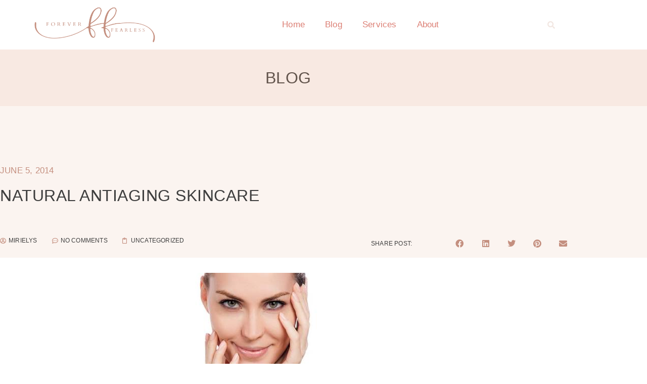

--- FILE ---
content_type: text/html; charset=UTF-8
request_url: https://foreverfearlessmag.com/natural-antiaging-skincare/
body_size: 22301
content:
<!doctype html>
<html dir="ltr" lang="en-US" prefix="og: https://ogp.me/ns#">
<head>
	<meta charset="UTF-8">
	<meta name="viewport" content="width=device-width, initial-scale=1">
	<link rel="profile" href="https://gmpg.org/xfn/11">
	<script>
(()=>{var e={};e.g=function(){if("object"==typeof globalThis)return globalThis;try{return this||new Function("return this")()}catch(e){if("object"==typeof window)return window}}(),function({ampUrl:n,isCustomizePreview:t,isAmpDevMode:r,noampQueryVarName:o,noampQueryVarValue:s,disabledStorageKey:i,mobileUserAgents:a,regexRegex:c}){if("undefined"==typeof sessionStorage)return;const d=new RegExp(c);if(!a.some((e=>{const n=e.match(d);return!(!n||!new RegExp(n[1],n[2]).test(navigator.userAgent))||navigator.userAgent.includes(e)})))return;e.g.addEventListener("DOMContentLoaded",(()=>{const e=document.getElementById("amp-mobile-version-switcher");if(!e)return;e.hidden=!1;const n=e.querySelector("a[href]");n&&n.addEventListener("click",(()=>{sessionStorage.removeItem(i)}))}));const g=r&&["paired-browsing-non-amp","paired-browsing-amp"].includes(window.name);if(sessionStorage.getItem(i)||t||g)return;const u=new URL(location.href),m=new URL(n);m.hash=u.hash,u.searchParams.has(o)&&s===u.searchParams.get(o)?sessionStorage.setItem(i,"1"):m.href!==u.href&&(window.stop(),location.replace(m.href))}({"ampUrl":"https:\/\/foreverfearlessmag.com\/natural-antiaging-skincare\/?amp=1","noampQueryVarName":"noamp","noampQueryVarValue":"mobile","disabledStorageKey":"amp_mobile_redirect_disabled","mobileUserAgents":["Mobile","Android","Silk\/","Kindle","BlackBerry","Opera Mini","Opera Mobi"],"regexRegex":"^\\\/((?:.|\\n)+)\\\/([i]*)$","isCustomizePreview":false,"isAmpDevMode":false})})();
</script>
<title>Natural Antiaging Skincare | Forever Fearless Mag</title>

		<!-- All in One SEO Pro 4.6.8.1 - aioseo.com -->
		<meta name="description" content="Nothing has been more better pursued by people than anti aging methods. Since it is such a heart subject it involves a lot of mystique and unfounded beliefs. Sometimes myths are better looked at and believed than the naked truth because they are more popular since they are usually spread by word of mouth, and" />
		<meta name="robots" content="max-image-preview:large" />
		<link rel="canonical" href="https://foreverfearlessmag.com/natural-antiaging-skincare/" />
		<meta name="generator" content="All in One SEO Pro (AIOSEO) 4.6.8.1" />
		<meta property="og:locale" content="en_US" />
		<meta property="og:site_name" content="Forever Fearless Mag |" />
		<meta property="og:type" content="article" />
		<meta property="og:title" content="Natural Antiaging Skincare | Forever Fearless Mag" />
		<meta property="og:description" content="Nothing has been more better pursued by people than anti aging methods. Since it is such a heart subject it involves a lot of mystique and unfounded beliefs. Sometimes myths are better looked at and believed than the naked truth because they are more popular since they are usually spread by word of mouth, and" />
		<meta property="og:url" content="https://foreverfearlessmag.com/natural-antiaging-skincare/" />
		<meta property="og:image" content="https://54.152.80.81/wp-content/uploads/2023/10/forever-fearles-3.png" />
		<meta property="og:image:secure_url" content="https://54.152.80.81/wp-content/uploads/2023/10/forever-fearles-3.png" />
		<meta property="article:published_time" content="2014-06-05T01:10:00+00:00" />
		<meta property="article:modified_time" content="2014-06-05T01:10:00+00:00" />
		<meta property="article:publisher" content="https://facebook.com/foreverfearlessmag" />
		<meta name="twitter:card" content="summary_large_image" />
		<meta name="twitter:site" content="@foreverfearlessmag" />
		<meta name="twitter:title" content="Natural Antiaging Skincare | Forever Fearless Mag" />
		<meta name="twitter:description" content="Nothing has been more better pursued by people than anti aging methods. Since it is such a heart subject it involves a lot of mystique and unfounded beliefs. Sometimes myths are better looked at and believed than the naked truth because they are more popular since they are usually spread by word of mouth, and" />
		<meta name="twitter:creator" content="@foreverfearlessmag" />
		<meta name="twitter:image" content="http://54.152.80.81/wp-content/uploads/2023/10/forever-fearles-3.png" />
		<script type="application/ld+json" class="aioseo-schema">
			{"@context":"https:\/\/schema.org","@graph":[{"@type":"BlogPosting","@id":"https:\/\/foreverfearlessmag.com\/natural-antiaging-skincare\/#blogposting","name":"Natural Antiaging Skincare | Forever Fearless Mag","headline":"Natural Antiaging Skincare","author":{"@id":"https:\/\/foreverfearlessmag.com\/author\/miry\/#author"},"publisher":{"@id":"https:\/\/foreverfearlessmag.com\/#organization"},"image":{"@type":"ImageObject","url":"https:\/\/foreverfearlessmag.com\/wp-content\/uploads\/2014\/06\/large26.jpg","width":500,"height":399},"datePublished":"2014-06-05T01:10:00-04:00","dateModified":"2014-06-05T01:10:00-04:00","inLanguage":"en-US","mainEntityOfPage":{"@id":"https:\/\/foreverfearlessmag.com\/natural-antiaging-skincare\/#webpage"},"isPartOf":{"@id":"https:\/\/foreverfearlessmag.com\/natural-antiaging-skincare\/#webpage"},"articleSection":"Uncategorized"},{"@type":"BreadcrumbList","@id":"https:\/\/foreverfearlessmag.com\/natural-antiaging-skincare\/#breadcrumblist","itemListElement":[{"@type":"ListItem","@id":"https:\/\/foreverfearlessmag.com\/#listItem","position":1,"name":"Home","item":"https:\/\/foreverfearlessmag.com\/","nextItem":"https:\/\/foreverfearlessmag.com\/natural-antiaging-skincare\/#listItem"},{"@type":"ListItem","@id":"https:\/\/foreverfearlessmag.com\/natural-antiaging-skincare\/#listItem","position":2,"name":"Natural Antiaging Skincare","previousItem":"https:\/\/foreverfearlessmag.com\/#listItem"}]},{"@type":"Organization","@id":"https:\/\/foreverfearlessmag.com\/#organization","name":"Forever Fearless Mag","url":"https:\/\/foreverfearlessmag.com\/","telephone":"+17865842692","logo":{"@type":"ImageObject","url":"http:\/\/54.152.80.81\/wp-content\/uploads\/2023\/10\/forever-fearles-2.png","@id":"https:\/\/foreverfearlessmag.com\/natural-antiaging-skincare\/#organizationLogo"},"image":{"@id":"https:\/\/foreverfearlessmag.com\/natural-antiaging-skincare\/#organizationLogo"},"sameAs":["https:\/\/facebook.com\/foreverfearlessmag","https:\/\/x.com\/foreverfearlessmag","https:\/\/instagram.com\/foreverfearlessmag","https:\/\/tiktok.com\/@foreverfearlessmag","https:\/\/pinterest.com\/foreverfearlessmag","https:\/\/youtube.com\/foreverfearlessmag"]},{"@type":"Person","@id":"https:\/\/foreverfearlessmag.com\/author\/miry\/#author","url":"https:\/\/foreverfearlessmag.com\/author\/miry\/","name":"Mirielys","image":{"@type":"ImageObject","@id":"https:\/\/foreverfearlessmag.com\/natural-antiaging-skincare\/#authorImage","url":"https:\/\/secure.gravatar.com\/avatar\/68f01de5d4180a07c2496e70f6cf04217bbac7437e8eef5aeabc9bb4bf9e26ce?s=96&d=mm&r=g","width":96,"height":96,"caption":"Mirielys"}},{"@type":"WebPage","@id":"https:\/\/foreverfearlessmag.com\/natural-antiaging-skincare\/#webpage","url":"https:\/\/foreverfearlessmag.com\/natural-antiaging-skincare\/","name":"Natural Antiaging Skincare | Forever Fearless Mag","description":"Nothing has been more better pursued by people than anti aging methods. Since it is such a heart subject it involves a lot of mystique and unfounded beliefs. Sometimes myths are better looked at and believed than the naked truth because they are more popular since they are usually spread by word of mouth, and","inLanguage":"en-US","isPartOf":{"@id":"https:\/\/foreverfearlessmag.com\/#website"},"breadcrumb":{"@id":"https:\/\/foreverfearlessmag.com\/natural-antiaging-skincare\/#breadcrumblist"},"author":{"@id":"https:\/\/foreverfearlessmag.com\/author\/miry\/#author"},"creator":{"@id":"https:\/\/foreverfearlessmag.com\/author\/miry\/#author"},"image":{"@type":"ImageObject","url":"https:\/\/foreverfearlessmag.com\/wp-content\/uploads\/2014\/06\/large26.jpg","@id":"https:\/\/foreverfearlessmag.com\/natural-antiaging-skincare\/#mainImage","width":500,"height":399},"primaryImageOfPage":{"@id":"https:\/\/foreverfearlessmag.com\/natural-antiaging-skincare\/#mainImage"},"datePublished":"2014-06-05T01:10:00-04:00","dateModified":"2014-06-05T01:10:00-04:00"},{"@type":"WebSite","@id":"https:\/\/foreverfearlessmag.com\/#website","url":"https:\/\/foreverfearlessmag.com\/","name":"Forever Fearless Mag","inLanguage":"en-US","publisher":{"@id":"https:\/\/foreverfearlessmag.com\/#organization"}}]}
		</script>
		<!-- All in One SEO Pro -->

<link rel='dns-prefetch' href='//stats.wp.com' />
<link rel="alternate" type="application/rss+xml" title="Forever Fearless Mag &raquo; Feed" href="https://foreverfearlessmag.com/feed/" />
<link rel="alternate" type="application/rss+xml" title="Forever Fearless Mag &raquo; Comments Feed" href="https://foreverfearlessmag.com/comments/feed/" />
<link rel="alternate" type="application/rss+xml" title="Forever Fearless Mag &raquo; Natural Antiaging Skincare Comments Feed" href="https://foreverfearlessmag.com/natural-antiaging-skincare/feed/" />
<link rel="alternate" title="oEmbed (JSON)" type="application/json+oembed" href="https://foreverfearlessmag.com/wp-json/oembed/1.0/embed?url=https%3A%2F%2Fforeverfearlessmag.com%2Fnatural-antiaging-skincare%2F" />
<link rel="alternate" title="oEmbed (XML)" type="text/xml+oembed" href="https://foreverfearlessmag.com/wp-json/oembed/1.0/embed?url=https%3A%2F%2Fforeverfearlessmag.com%2Fnatural-antiaging-skincare%2F&#038;format=xml" />
<link rel="alternate" type="application/rss+xml" title="Forever Fearless Mag &raquo; Stories Feed" href="https://foreverfearlessmag.com/web-stories/feed/">		<!-- This site uses the Google Analytics by MonsterInsights plugin v9.11.1 - Using Analytics tracking - https://www.monsterinsights.com/ -->
							<script src="//www.googletagmanager.com/gtag/js?id=G-486RBDHSYQ"  data-cfasync="false" data-wpfc-render="false" async></script>
			<script data-cfasync="false" data-wpfc-render="false">
				var mi_version = '9.11.1';
				var mi_track_user = true;
				var mi_no_track_reason = '';
								var MonsterInsightsDefaultLocations = {"page_location":"https:\/\/foreverfearlessmag.com\/natural-antiaging-skincare\/"};
								if ( typeof MonsterInsightsPrivacyGuardFilter === 'function' ) {
					var MonsterInsightsLocations = (typeof MonsterInsightsExcludeQuery === 'object') ? MonsterInsightsPrivacyGuardFilter( MonsterInsightsExcludeQuery ) : MonsterInsightsPrivacyGuardFilter( MonsterInsightsDefaultLocations );
				} else {
					var MonsterInsightsLocations = (typeof MonsterInsightsExcludeQuery === 'object') ? MonsterInsightsExcludeQuery : MonsterInsightsDefaultLocations;
				}

								var disableStrs = [
										'ga-disable-G-486RBDHSYQ',
									];

				/* Function to detect opted out users */
				function __gtagTrackerIsOptedOut() {
					for (var index = 0; index < disableStrs.length; index++) {
						if (document.cookie.indexOf(disableStrs[index] + '=true') > -1) {
							return true;
						}
					}

					return false;
				}

				/* Disable tracking if the opt-out cookie exists. */
				if (__gtagTrackerIsOptedOut()) {
					for (var index = 0; index < disableStrs.length; index++) {
						window[disableStrs[index]] = true;
					}
				}

				/* Opt-out function */
				function __gtagTrackerOptout() {
					for (var index = 0; index < disableStrs.length; index++) {
						document.cookie = disableStrs[index] + '=true; expires=Thu, 31 Dec 2099 23:59:59 UTC; path=/';
						window[disableStrs[index]] = true;
					}
				}

				if ('undefined' === typeof gaOptout) {
					function gaOptout() {
						__gtagTrackerOptout();
					}
				}
								window.dataLayer = window.dataLayer || [];

				window.MonsterInsightsDualTracker = {
					helpers: {},
					trackers: {},
				};
				if (mi_track_user) {
					function __gtagDataLayer() {
						dataLayer.push(arguments);
					}

					function __gtagTracker(type, name, parameters) {
						if (!parameters) {
							parameters = {};
						}

						if (parameters.send_to) {
							__gtagDataLayer.apply(null, arguments);
							return;
						}

						if (type === 'event') {
														parameters.send_to = monsterinsights_frontend.v4_id;
							var hookName = name;
							if (typeof parameters['event_category'] !== 'undefined') {
								hookName = parameters['event_category'] + ':' + name;
							}

							if (typeof MonsterInsightsDualTracker.trackers[hookName] !== 'undefined') {
								MonsterInsightsDualTracker.trackers[hookName](parameters);
							} else {
								__gtagDataLayer('event', name, parameters);
							}
							
						} else {
							__gtagDataLayer.apply(null, arguments);
						}
					}

					__gtagTracker('js', new Date());
					__gtagTracker('set', {
						'developer_id.dZGIzZG': true,
											});
					if ( MonsterInsightsLocations.page_location ) {
						__gtagTracker('set', MonsterInsightsLocations);
					}
										__gtagTracker('config', 'G-486RBDHSYQ', {"forceSSL":"true","link_attribution":"true"} );
										window.gtag = __gtagTracker;										(function () {
						/* https://developers.google.com/analytics/devguides/collection/analyticsjs/ */
						/* ga and __gaTracker compatibility shim. */
						var noopfn = function () {
							return null;
						};
						var newtracker = function () {
							return new Tracker();
						};
						var Tracker = function () {
							return null;
						};
						var p = Tracker.prototype;
						p.get = noopfn;
						p.set = noopfn;
						p.send = function () {
							var args = Array.prototype.slice.call(arguments);
							args.unshift('send');
							__gaTracker.apply(null, args);
						};
						var __gaTracker = function () {
							var len = arguments.length;
							if (len === 0) {
								return;
							}
							var f = arguments[len - 1];
							if (typeof f !== 'object' || f === null || typeof f.hitCallback !== 'function') {
								if ('send' === arguments[0]) {
									var hitConverted, hitObject = false, action;
									if ('event' === arguments[1]) {
										if ('undefined' !== typeof arguments[3]) {
											hitObject = {
												'eventAction': arguments[3],
												'eventCategory': arguments[2],
												'eventLabel': arguments[4],
												'value': arguments[5] ? arguments[5] : 1,
											}
										}
									}
									if ('pageview' === arguments[1]) {
										if ('undefined' !== typeof arguments[2]) {
											hitObject = {
												'eventAction': 'page_view',
												'page_path': arguments[2],
											}
										}
									}
									if (typeof arguments[2] === 'object') {
										hitObject = arguments[2];
									}
									if (typeof arguments[5] === 'object') {
										Object.assign(hitObject, arguments[5]);
									}
									if ('undefined' !== typeof arguments[1].hitType) {
										hitObject = arguments[1];
										if ('pageview' === hitObject.hitType) {
											hitObject.eventAction = 'page_view';
										}
									}
									if (hitObject) {
										action = 'timing' === arguments[1].hitType ? 'timing_complete' : hitObject.eventAction;
										hitConverted = mapArgs(hitObject);
										__gtagTracker('event', action, hitConverted);
									}
								}
								return;
							}

							function mapArgs(args) {
								var arg, hit = {};
								var gaMap = {
									'eventCategory': 'event_category',
									'eventAction': 'event_action',
									'eventLabel': 'event_label',
									'eventValue': 'event_value',
									'nonInteraction': 'non_interaction',
									'timingCategory': 'event_category',
									'timingVar': 'name',
									'timingValue': 'value',
									'timingLabel': 'event_label',
									'page': 'page_path',
									'location': 'page_location',
									'title': 'page_title',
									'referrer' : 'page_referrer',
								};
								for (arg in args) {
																		if (!(!args.hasOwnProperty(arg) || !gaMap.hasOwnProperty(arg))) {
										hit[gaMap[arg]] = args[arg];
									} else {
										hit[arg] = args[arg];
									}
								}
								return hit;
							}

							try {
								f.hitCallback();
							} catch (ex) {
							}
						};
						__gaTracker.create = newtracker;
						__gaTracker.getByName = newtracker;
						__gaTracker.getAll = function () {
							return [];
						};
						__gaTracker.remove = noopfn;
						__gaTracker.loaded = true;
						window['__gaTracker'] = __gaTracker;
					})();
									} else {
										console.log("");
					(function () {
						function __gtagTracker() {
							return null;
						}

						window['__gtagTracker'] = __gtagTracker;
						window['gtag'] = __gtagTracker;
					})();
									}
			</script>
							<!-- / Google Analytics by MonsterInsights -->
		<style id='wp-img-auto-sizes-contain-inline-css'>
img:is([sizes=auto i],[sizes^="auto," i]){contain-intrinsic-size:3000px 1500px}
/*# sourceURL=wp-img-auto-sizes-contain-inline-css */
</style>
<style id='wp-emoji-styles-inline-css'>

	img.wp-smiley, img.emoji {
		display: inline !important;
		border: none !important;
		box-shadow: none !important;
		height: 1em !important;
		width: 1em !important;
		margin: 0 0.07em !important;
		vertical-align: -0.1em !important;
		background: none !important;
		padding: 0 !important;
	}
/*# sourceURL=wp-emoji-styles-inline-css */
</style>
<link rel='stylesheet' id='wp-block-library-css' href='https://foreverfearlessmag.com/wp-includes/css/dist/block-library/style.min.css?ver=6.9' media='all' />
<link rel='stylesheet' id='mediaelement-css' href='https://foreverfearlessmag.com/wp-includes/js/mediaelement/mediaelementplayer-legacy.min.css?ver=4.2.17' media='all' />
<link rel='stylesheet' id='wp-mediaelement-css' href='https://foreverfearlessmag.com/wp-includes/js/mediaelement/wp-mediaelement.min.css?ver=6.9' media='all' />
<style id='jetpack-sharing-buttons-style-inline-css'>
.jetpack-sharing-buttons__services-list{display:flex;flex-direction:row;flex-wrap:wrap;gap:0;list-style-type:none;margin:5px;padding:0}.jetpack-sharing-buttons__services-list.has-small-icon-size{font-size:12px}.jetpack-sharing-buttons__services-list.has-normal-icon-size{font-size:16px}.jetpack-sharing-buttons__services-list.has-large-icon-size{font-size:24px}.jetpack-sharing-buttons__services-list.has-huge-icon-size{font-size:36px}@media print{.jetpack-sharing-buttons__services-list{display:none!important}}.editor-styles-wrapper .wp-block-jetpack-sharing-buttons{gap:0;padding-inline-start:0}ul.jetpack-sharing-buttons__services-list.has-background{padding:1.25em 2.375em}
/*# sourceURL=https://foreverfearlessmag.com/wp-content/plugins/jetpack/_inc/blocks/sharing-buttons/view.css */
</style>
<style id='global-styles-inline-css'>
:root{--wp--preset--aspect-ratio--square: 1;--wp--preset--aspect-ratio--4-3: 4/3;--wp--preset--aspect-ratio--3-4: 3/4;--wp--preset--aspect-ratio--3-2: 3/2;--wp--preset--aspect-ratio--2-3: 2/3;--wp--preset--aspect-ratio--16-9: 16/9;--wp--preset--aspect-ratio--9-16: 9/16;--wp--preset--color--black: #000000;--wp--preset--color--cyan-bluish-gray: #abb8c3;--wp--preset--color--white: #ffffff;--wp--preset--color--pale-pink: #f78da7;--wp--preset--color--vivid-red: #cf2e2e;--wp--preset--color--luminous-vivid-orange: #ff6900;--wp--preset--color--luminous-vivid-amber: #fcb900;--wp--preset--color--light-green-cyan: #7bdcb5;--wp--preset--color--vivid-green-cyan: #00d084;--wp--preset--color--pale-cyan-blue: #8ed1fc;--wp--preset--color--vivid-cyan-blue: #0693e3;--wp--preset--color--vivid-purple: #9b51e0;--wp--preset--gradient--vivid-cyan-blue-to-vivid-purple: linear-gradient(135deg,rgb(6,147,227) 0%,rgb(155,81,224) 100%);--wp--preset--gradient--light-green-cyan-to-vivid-green-cyan: linear-gradient(135deg,rgb(122,220,180) 0%,rgb(0,208,130) 100%);--wp--preset--gradient--luminous-vivid-amber-to-luminous-vivid-orange: linear-gradient(135deg,rgb(252,185,0) 0%,rgb(255,105,0) 100%);--wp--preset--gradient--luminous-vivid-orange-to-vivid-red: linear-gradient(135deg,rgb(255,105,0) 0%,rgb(207,46,46) 100%);--wp--preset--gradient--very-light-gray-to-cyan-bluish-gray: linear-gradient(135deg,rgb(238,238,238) 0%,rgb(169,184,195) 100%);--wp--preset--gradient--cool-to-warm-spectrum: linear-gradient(135deg,rgb(74,234,220) 0%,rgb(151,120,209) 20%,rgb(207,42,186) 40%,rgb(238,44,130) 60%,rgb(251,105,98) 80%,rgb(254,248,76) 100%);--wp--preset--gradient--blush-light-purple: linear-gradient(135deg,rgb(255,206,236) 0%,rgb(152,150,240) 100%);--wp--preset--gradient--blush-bordeaux: linear-gradient(135deg,rgb(254,205,165) 0%,rgb(254,45,45) 50%,rgb(107,0,62) 100%);--wp--preset--gradient--luminous-dusk: linear-gradient(135deg,rgb(255,203,112) 0%,rgb(199,81,192) 50%,rgb(65,88,208) 100%);--wp--preset--gradient--pale-ocean: linear-gradient(135deg,rgb(255,245,203) 0%,rgb(182,227,212) 50%,rgb(51,167,181) 100%);--wp--preset--gradient--electric-grass: linear-gradient(135deg,rgb(202,248,128) 0%,rgb(113,206,126) 100%);--wp--preset--gradient--midnight: linear-gradient(135deg,rgb(2,3,129) 0%,rgb(40,116,252) 100%);--wp--preset--font-size--small: 13px;--wp--preset--font-size--medium: 20px;--wp--preset--font-size--large: 36px;--wp--preset--font-size--x-large: 42px;--wp--preset--spacing--20: 0.44rem;--wp--preset--spacing--30: 0.67rem;--wp--preset--spacing--40: 1rem;--wp--preset--spacing--50: 1.5rem;--wp--preset--spacing--60: 2.25rem;--wp--preset--spacing--70: 3.38rem;--wp--preset--spacing--80: 5.06rem;--wp--preset--shadow--natural: 6px 6px 9px rgba(0, 0, 0, 0.2);--wp--preset--shadow--deep: 12px 12px 50px rgba(0, 0, 0, 0.4);--wp--preset--shadow--sharp: 6px 6px 0px rgba(0, 0, 0, 0.2);--wp--preset--shadow--outlined: 6px 6px 0px -3px rgb(255, 255, 255), 6px 6px rgb(0, 0, 0);--wp--preset--shadow--crisp: 6px 6px 0px rgb(0, 0, 0);}:root { --wp--style--global--content-size: 800px;--wp--style--global--wide-size: 1200px; }:where(body) { margin: 0; }.wp-site-blocks > .alignleft { float: left; margin-right: 2em; }.wp-site-blocks > .alignright { float: right; margin-left: 2em; }.wp-site-blocks > .aligncenter { justify-content: center; margin-left: auto; margin-right: auto; }:where(.wp-site-blocks) > * { margin-block-start: 24px; margin-block-end: 0; }:where(.wp-site-blocks) > :first-child { margin-block-start: 0; }:where(.wp-site-blocks) > :last-child { margin-block-end: 0; }:root { --wp--style--block-gap: 24px; }:root :where(.is-layout-flow) > :first-child{margin-block-start: 0;}:root :where(.is-layout-flow) > :last-child{margin-block-end: 0;}:root :where(.is-layout-flow) > *{margin-block-start: 24px;margin-block-end: 0;}:root :where(.is-layout-constrained) > :first-child{margin-block-start: 0;}:root :where(.is-layout-constrained) > :last-child{margin-block-end: 0;}:root :where(.is-layout-constrained) > *{margin-block-start: 24px;margin-block-end: 0;}:root :where(.is-layout-flex){gap: 24px;}:root :where(.is-layout-grid){gap: 24px;}.is-layout-flow > .alignleft{float: left;margin-inline-start: 0;margin-inline-end: 2em;}.is-layout-flow > .alignright{float: right;margin-inline-start: 2em;margin-inline-end: 0;}.is-layout-flow > .aligncenter{margin-left: auto !important;margin-right: auto !important;}.is-layout-constrained > .alignleft{float: left;margin-inline-start: 0;margin-inline-end: 2em;}.is-layout-constrained > .alignright{float: right;margin-inline-start: 2em;margin-inline-end: 0;}.is-layout-constrained > .aligncenter{margin-left: auto !important;margin-right: auto !important;}.is-layout-constrained > :where(:not(.alignleft):not(.alignright):not(.alignfull)){max-width: var(--wp--style--global--content-size);margin-left: auto !important;margin-right: auto !important;}.is-layout-constrained > .alignwide{max-width: var(--wp--style--global--wide-size);}body .is-layout-flex{display: flex;}.is-layout-flex{flex-wrap: wrap;align-items: center;}.is-layout-flex > :is(*, div){margin: 0;}body .is-layout-grid{display: grid;}.is-layout-grid > :is(*, div){margin: 0;}body{padding-top: 0px;padding-right: 0px;padding-bottom: 0px;padding-left: 0px;}a:where(:not(.wp-element-button)){text-decoration: underline;}:root :where(.wp-element-button, .wp-block-button__link){background-color: #32373c;border-width: 0;color: #fff;font-family: inherit;font-size: inherit;font-style: inherit;font-weight: inherit;letter-spacing: inherit;line-height: inherit;padding-top: calc(0.667em + 2px);padding-right: calc(1.333em + 2px);padding-bottom: calc(0.667em + 2px);padding-left: calc(1.333em + 2px);text-decoration: none;text-transform: inherit;}.has-black-color{color: var(--wp--preset--color--black) !important;}.has-cyan-bluish-gray-color{color: var(--wp--preset--color--cyan-bluish-gray) !important;}.has-white-color{color: var(--wp--preset--color--white) !important;}.has-pale-pink-color{color: var(--wp--preset--color--pale-pink) !important;}.has-vivid-red-color{color: var(--wp--preset--color--vivid-red) !important;}.has-luminous-vivid-orange-color{color: var(--wp--preset--color--luminous-vivid-orange) !important;}.has-luminous-vivid-amber-color{color: var(--wp--preset--color--luminous-vivid-amber) !important;}.has-light-green-cyan-color{color: var(--wp--preset--color--light-green-cyan) !important;}.has-vivid-green-cyan-color{color: var(--wp--preset--color--vivid-green-cyan) !important;}.has-pale-cyan-blue-color{color: var(--wp--preset--color--pale-cyan-blue) !important;}.has-vivid-cyan-blue-color{color: var(--wp--preset--color--vivid-cyan-blue) !important;}.has-vivid-purple-color{color: var(--wp--preset--color--vivid-purple) !important;}.has-black-background-color{background-color: var(--wp--preset--color--black) !important;}.has-cyan-bluish-gray-background-color{background-color: var(--wp--preset--color--cyan-bluish-gray) !important;}.has-white-background-color{background-color: var(--wp--preset--color--white) !important;}.has-pale-pink-background-color{background-color: var(--wp--preset--color--pale-pink) !important;}.has-vivid-red-background-color{background-color: var(--wp--preset--color--vivid-red) !important;}.has-luminous-vivid-orange-background-color{background-color: var(--wp--preset--color--luminous-vivid-orange) !important;}.has-luminous-vivid-amber-background-color{background-color: var(--wp--preset--color--luminous-vivid-amber) !important;}.has-light-green-cyan-background-color{background-color: var(--wp--preset--color--light-green-cyan) !important;}.has-vivid-green-cyan-background-color{background-color: var(--wp--preset--color--vivid-green-cyan) !important;}.has-pale-cyan-blue-background-color{background-color: var(--wp--preset--color--pale-cyan-blue) !important;}.has-vivid-cyan-blue-background-color{background-color: var(--wp--preset--color--vivid-cyan-blue) !important;}.has-vivid-purple-background-color{background-color: var(--wp--preset--color--vivid-purple) !important;}.has-black-border-color{border-color: var(--wp--preset--color--black) !important;}.has-cyan-bluish-gray-border-color{border-color: var(--wp--preset--color--cyan-bluish-gray) !important;}.has-white-border-color{border-color: var(--wp--preset--color--white) !important;}.has-pale-pink-border-color{border-color: var(--wp--preset--color--pale-pink) !important;}.has-vivid-red-border-color{border-color: var(--wp--preset--color--vivid-red) !important;}.has-luminous-vivid-orange-border-color{border-color: var(--wp--preset--color--luminous-vivid-orange) !important;}.has-luminous-vivid-amber-border-color{border-color: var(--wp--preset--color--luminous-vivid-amber) !important;}.has-light-green-cyan-border-color{border-color: var(--wp--preset--color--light-green-cyan) !important;}.has-vivid-green-cyan-border-color{border-color: var(--wp--preset--color--vivid-green-cyan) !important;}.has-pale-cyan-blue-border-color{border-color: var(--wp--preset--color--pale-cyan-blue) !important;}.has-vivid-cyan-blue-border-color{border-color: var(--wp--preset--color--vivid-cyan-blue) !important;}.has-vivid-purple-border-color{border-color: var(--wp--preset--color--vivid-purple) !important;}.has-vivid-cyan-blue-to-vivid-purple-gradient-background{background: var(--wp--preset--gradient--vivid-cyan-blue-to-vivid-purple) !important;}.has-light-green-cyan-to-vivid-green-cyan-gradient-background{background: var(--wp--preset--gradient--light-green-cyan-to-vivid-green-cyan) !important;}.has-luminous-vivid-amber-to-luminous-vivid-orange-gradient-background{background: var(--wp--preset--gradient--luminous-vivid-amber-to-luminous-vivid-orange) !important;}.has-luminous-vivid-orange-to-vivid-red-gradient-background{background: var(--wp--preset--gradient--luminous-vivid-orange-to-vivid-red) !important;}.has-very-light-gray-to-cyan-bluish-gray-gradient-background{background: var(--wp--preset--gradient--very-light-gray-to-cyan-bluish-gray) !important;}.has-cool-to-warm-spectrum-gradient-background{background: var(--wp--preset--gradient--cool-to-warm-spectrum) !important;}.has-blush-light-purple-gradient-background{background: var(--wp--preset--gradient--blush-light-purple) !important;}.has-blush-bordeaux-gradient-background{background: var(--wp--preset--gradient--blush-bordeaux) !important;}.has-luminous-dusk-gradient-background{background: var(--wp--preset--gradient--luminous-dusk) !important;}.has-pale-ocean-gradient-background{background: var(--wp--preset--gradient--pale-ocean) !important;}.has-electric-grass-gradient-background{background: var(--wp--preset--gradient--electric-grass) !important;}.has-midnight-gradient-background{background: var(--wp--preset--gradient--midnight) !important;}.has-small-font-size{font-size: var(--wp--preset--font-size--small) !important;}.has-medium-font-size{font-size: var(--wp--preset--font-size--medium) !important;}.has-large-font-size{font-size: var(--wp--preset--font-size--large) !important;}.has-x-large-font-size{font-size: var(--wp--preset--font-size--x-large) !important;}
:root :where(.wp-block-pullquote){font-size: 1.5em;line-height: 1.6;}
/*# sourceURL=global-styles-inline-css */
</style>
<link rel='stylesheet' id='mailerlite_forms.css-css' href='https://foreverfearlessmag.com/wp-content/plugins/official-mailerlite-sign-up-forms/assets/css/mailerlite_forms.css?ver=1.7.18' media='all' />
<link rel='stylesheet' id='hello-elementor-css' href='https://foreverfearlessmag.com/wp-content/themes/hello-elementor/assets/css/reset.css?ver=3.4.5' media='all' />
<link rel='stylesheet' id='hello-elementor-theme-style-css' href='https://foreverfearlessmag.com/wp-content/themes/hello-elementor/assets/css/theme.css?ver=3.4.5' media='all' />
<link rel='stylesheet' id='hello-elementor-header-footer-css' href='https://foreverfearlessmag.com/wp-content/themes/hello-elementor/assets/css/header-footer.css?ver=3.4.5' media='all' />
<link rel='stylesheet' id='elementor-frontend-css' href='https://foreverfearlessmag.com/wp-content/plugins/elementor/assets/css/frontend.min.css?ver=3.34.1' media='all' />
<link rel='stylesheet' id='elementor-post-13-css' href='https://foreverfearlessmag.com/wp-content/uploads/elementor/css/post-13.css?ver=1768343783' media='all' />
<link rel='stylesheet' id='widget-image-css' href='https://foreverfearlessmag.com/wp-content/plugins/elementor/assets/css/widget-image.min.css?ver=3.34.1' media='all' />
<link rel='stylesheet' id='widget-nav-menu-css' href='https://foreverfearlessmag.com/wp-content/plugins/elementor-pro/assets/css/widget-nav-menu.min.css?ver=3.34.0' media='all' />
<link rel='stylesheet' id='widget-search-form-css' href='https://foreverfearlessmag.com/wp-content/plugins/elementor-pro/assets/css/widget-search-form.min.css?ver=3.34.0' media='all' />
<link rel='stylesheet' id='elementor-icons-shared-0-css' href='https://foreverfearlessmag.com/wp-content/plugins/elementor/assets/lib/font-awesome/css/fontawesome.min.css?ver=5.15.3' media='all' />
<link rel='stylesheet' id='elementor-icons-fa-solid-css' href='https://foreverfearlessmag.com/wp-content/plugins/elementor/assets/lib/font-awesome/css/solid.min.css?ver=5.15.3' media='all' />
<link rel='stylesheet' id='widget-divider-css' href='https://foreverfearlessmag.com/wp-content/plugins/elementor/assets/css/widget-divider.min.css?ver=3.34.1' media='all' />
<link rel='stylesheet' id='widget-form-css' href='https://foreverfearlessmag.com/wp-content/plugins/elementor-pro/assets/css/widget-form.min.css?ver=3.34.0' media='all' />
<link rel='stylesheet' id='widget-heading-css' href='https://foreverfearlessmag.com/wp-content/plugins/elementor/assets/css/widget-heading.min.css?ver=3.34.1' media='all' />
<link rel='stylesheet' id='widget-posts-css' href='https://foreverfearlessmag.com/wp-content/plugins/elementor-pro/assets/css/widget-posts.min.css?ver=3.34.0' media='all' />
<link rel='stylesheet' id='widget-icon-list-css' href='https://foreverfearlessmag.com/wp-content/plugins/elementor/assets/css/widget-icon-list.min.css?ver=3.34.1' media='all' />
<link rel='stylesheet' id='widget-social-icons-css' href='https://foreverfearlessmag.com/wp-content/plugins/elementor/assets/css/widget-social-icons.min.css?ver=3.34.1' media='all' />
<link rel='stylesheet' id='e-apple-webkit-css' href='https://foreverfearlessmag.com/wp-content/plugins/elementor/assets/css/conditionals/apple-webkit.min.css?ver=3.34.1' media='all' />
<link rel='stylesheet' id='widget-post-info-css' href='https://foreverfearlessmag.com/wp-content/plugins/elementor-pro/assets/css/widget-post-info.min.css?ver=3.34.0' media='all' />
<link rel='stylesheet' id='elementor-icons-fa-regular-css' href='https://foreverfearlessmag.com/wp-content/plugins/elementor/assets/lib/font-awesome/css/regular.min.css?ver=5.15.3' media='all' />
<link rel='stylesheet' id='widget-share-buttons-css' href='https://foreverfearlessmag.com/wp-content/plugins/elementor-pro/assets/css/widget-share-buttons.min.css?ver=3.34.0' media='all' />
<link rel='stylesheet' id='elementor-icons-fa-brands-css' href='https://foreverfearlessmag.com/wp-content/plugins/elementor/assets/lib/font-awesome/css/brands.min.css?ver=5.15.3' media='all' />
<link rel='stylesheet' id='widget-post-navigation-css' href='https://foreverfearlessmag.com/wp-content/plugins/elementor-pro/assets/css/widget-post-navigation.min.css?ver=3.34.0' media='all' />
<link rel='stylesheet' id='elementor-icons-css' href='https://foreverfearlessmag.com/wp-content/plugins/elementor/assets/lib/eicons/css/elementor-icons.min.css?ver=5.45.0' media='all' />
<link rel='stylesheet' id='elementor-post-52-css' href='https://foreverfearlessmag.com/wp-content/uploads/elementor/css/post-52.css?ver=1768343783' media='all' />
<link rel='stylesheet' id='elementor-post-37-css' href='https://foreverfearlessmag.com/wp-content/uploads/elementor/css/post-37.css?ver=1768343783' media='all' />
<link rel='stylesheet' id='elementor-post-27-css' href='https://foreverfearlessmag.com/wp-content/uploads/elementor/css/post-27.css?ver=1768343823' media='all' />
<link rel='stylesheet' id='ekit-widget-styles-css' href='https://foreverfearlessmag.com/wp-content/plugins/elementskit-lite/widgets/init/assets/css/widget-styles.css?ver=3.7.8' media='all' />
<link rel='stylesheet' id='ekit-responsive-css' href='https://foreverfearlessmag.com/wp-content/plugins/elementskit-lite/widgets/init/assets/css/responsive.css?ver=3.7.8' media='all' />
<link rel='stylesheet' id='elementor-gf-local-josefinsans-css' href='https://foreverfearlessmag.com/wp-content/uploads/elementor/google-fonts/css/josefinsans.css?ver=1742853900' media='all' />
<script src="https://foreverfearlessmag.com/wp-content/plugins/google-analytics-for-wordpress/assets/js/frontend-gtag.min.js?ver=9.11.1" id="monsterinsights-frontend-script-js" async data-wp-strategy="async"></script>
<script data-cfasync="false" data-wpfc-render="false" id='monsterinsights-frontend-script-js-extra'>var monsterinsights_frontend = {"js_events_tracking":"true","download_extensions":"doc,pdf,ppt,zip,xls,docx,pptx,xlsx","inbound_paths":"[{\"path\":\"\\\/go\\\/\",\"label\":\"affiliate\"},{\"path\":\"\\\/recommend\\\/\",\"label\":\"affiliate\"}]","home_url":"https:\/\/foreverfearlessmag.com","hash_tracking":"false","v4_id":"G-486RBDHSYQ"};</script>
<script src="https://foreverfearlessmag.com/wp-includes/js/jquery/jquery.min.js?ver=3.7.1" id="jquery-core-js"></script>
<script src="https://foreverfearlessmag.com/wp-includes/js/jquery/jquery-migrate.min.js?ver=3.4.1" id="jquery-migrate-js"></script>
<link rel="https://api.w.org/" href="https://foreverfearlessmag.com/wp-json/" /><link rel="alternate" title="JSON" type="application/json" href="https://foreverfearlessmag.com/wp-json/wp/v2/posts/1061" /><link rel="EditURI" type="application/rsd+xml" title="RSD" href="https://foreverfearlessmag.com/xmlrpc.php?rsd" />
<meta name="generator" content="WordPress 6.9" />
<link rel='shortlink' href='https://foreverfearlessmag.com/?p=1061' />
        <!-- MailerLite Universal -->
        <script>
            (function(w,d,e,u,f,l,n){w[f]=w[f]||function(){(w[f].q=w[f].q||[])
                .push(arguments);},l=d.createElement(e),l.async=1,l.src=u,
                n=d.getElementsByTagName(e)[0],n.parentNode.insertBefore(l,n);})
            (window,document,'script','https://assets.mailerlite.com/js/universal.js','ml');
            ml('account', '645498');
            ml('enablePopups', true);
        </script>
        <!-- End MailerLite Universal -->
        <link rel="alternate" type="text/html" media="only screen and (max-width: 640px)" href="https://foreverfearlessmag.com/natural-antiaging-skincare/?amp=1">	<style>img#wpstats{display:none}</style>
		<meta name="generator" content="Elementor 3.34.1; features: additional_custom_breakpoints; settings: css_print_method-external, google_font-enabled, font_display-swap">
			<style>
				.e-con.e-parent:nth-of-type(n+4):not(.e-lazyloaded):not(.e-no-lazyload),
				.e-con.e-parent:nth-of-type(n+4):not(.e-lazyloaded):not(.e-no-lazyload) * {
					background-image: none !important;
				}
				@media screen and (max-height: 1024px) {
					.e-con.e-parent:nth-of-type(n+3):not(.e-lazyloaded):not(.e-no-lazyload),
					.e-con.e-parent:nth-of-type(n+3):not(.e-lazyloaded):not(.e-no-lazyload) * {
						background-image: none !important;
					}
				}
				@media screen and (max-height: 640px) {
					.e-con.e-parent:nth-of-type(n+2):not(.e-lazyloaded):not(.e-no-lazyload),
					.e-con.e-parent:nth-of-type(n+2):not(.e-lazyloaded):not(.e-no-lazyload) * {
						background-image: none !important;
					}
				}
			</style>
			<link rel="amphtml" href="https://foreverfearlessmag.com/natural-antiaging-skincare/?amp=1"><style>#amp-mobile-version-switcher{left:0;position:absolute;width:100%;z-index:100}#amp-mobile-version-switcher>a{background-color:#444;border:0;color:#eaeaea;display:block;font-family:-apple-system,BlinkMacSystemFont,Segoe UI,Roboto,Oxygen-Sans,Ubuntu,Cantarell,Helvetica Neue,sans-serif;font-size:16px;font-weight:600;padding:15px 0;text-align:center;-webkit-text-decoration:none;text-decoration:none}#amp-mobile-version-switcher>a:active,#amp-mobile-version-switcher>a:focus,#amp-mobile-version-switcher>a:hover{-webkit-text-decoration:underline;text-decoration:underline}</style><link rel="icon" href="https://foreverfearlessmag.com/wp-content/uploads/2023/10/cropped-circle-p-32x32.png" sizes="32x32" />
<link rel="icon" href="https://foreverfearlessmag.com/wp-content/uploads/2023/10/cropped-circle-p-192x192.png" sizes="192x192" />
<link rel="apple-touch-icon" href="https://foreverfearlessmag.com/wp-content/uploads/2023/10/cropped-circle-p-180x180.png" />
<meta name="msapplication-TileImage" content="https://foreverfearlessmag.com/wp-content/uploads/2023/10/cropped-circle-p-270x270.png" />
</head>
<body class="wp-singular post-template-default single single-post postid-1061 single-format-standard wp-custom-logo wp-embed-responsive wp-theme-hello-elementor hello-elementor-default elementor-default elementor-kit-13 elementor-page-27">


<a class="skip-link screen-reader-text" href="#content">Skip to content</a>

		<header data-elementor-type="header" data-elementor-id="52" class="elementor elementor-52 elementor-location-header" data-elementor-post-type="elementor_library">
					<header class="elementor-section elementor-top-section elementor-element elementor-element-154c99a3 elementor-section-content-middle elementor-section-height-min-height elementor-section-boxed elementor-section-height-default elementor-section-items-middle" data-id="154c99a3" data-element_type="section" data-settings="{&quot;background_background&quot;:&quot;classic&quot;}">
						<div class="elementor-container elementor-column-gap-no">
					<div class="elementor-column elementor-col-33 elementor-top-column elementor-element elementor-element-293a57c5" data-id="293a57c5" data-element_type="column">
			<div class="elementor-widget-wrap elementor-element-populated">
						<div class="elementor-element elementor-element-3eecb1c7 elementor-widget elementor-widget-theme-site-logo elementor-widget-image" data-id="3eecb1c7" data-element_type="widget" data-widget_type="theme-site-logo.default">
				<div class="elementor-widget-container">
											<a href="https://foreverfearlessmag.com">
			<img width="480" height="174" src="https://foreverfearlessmag.com/wp-content/uploads/2023/10/forever-fearles-2.png" class="attachment-full size-full wp-image-162801" alt="Forever Fearless Mag Logo" srcset="https://foreverfearlessmag.com/wp-content/uploads/2023/10/forever-fearles-2.png 480w, https://foreverfearlessmag.com/wp-content/uploads/2023/10/forever-fearles-2-300x109.png 300w, https://foreverfearlessmag.com/wp-content/uploads/2023/10/forever-fearles-2-150x54.png 150w" sizes="(max-width: 480px) 100vw, 480px" />				</a>
											</div>
				</div>
					</div>
		</div>
				<div class="elementor-column elementor-col-33 elementor-top-column elementor-element elementor-element-111010f7" data-id="111010f7" data-element_type="column">
			<div class="elementor-widget-wrap elementor-element-populated">
						<div class="elementor-element elementor-element-36909ce elementor-nav-menu__align-center elementor-nav-menu--dropdown-tablet elementor-nav-menu__text-align-aside elementor-nav-menu--toggle elementor-nav-menu--burger elementor-widget elementor-widget-nav-menu" data-id="36909ce" data-element_type="widget" data-settings="{&quot;layout&quot;:&quot;horizontal&quot;,&quot;submenu_icon&quot;:{&quot;value&quot;:&quot;&lt;i class=\&quot;fas fa-caret-down\&quot; aria-hidden=\&quot;true\&quot;&gt;&lt;\/i&gt;&quot;,&quot;library&quot;:&quot;fa-solid&quot;},&quot;toggle&quot;:&quot;burger&quot;}" data-widget_type="nav-menu.default">
				<div class="elementor-widget-container">
								<nav aria-label="Menu" class="elementor-nav-menu--main elementor-nav-menu__container elementor-nav-menu--layout-horizontal e--pointer-underline e--animation-fade">
				<ul id="menu-1-36909ce" class="elementor-nav-menu"><li class="menu-item menu-item-type-post_type menu-item-object-page menu-item-home menu-item-120"><a href="https://foreverfearlessmag.com/" class="elementor-item">Home</a></li>
<li class="menu-item menu-item-type-post_type menu-item-object-page current_page_parent menu-item-147"><a href="https://foreverfearlessmag.com/blog/" class="elementor-item">Blog</a></li>
<li class="menu-item menu-item-type-post_type menu-item-object-page menu-item-148"><a href="https://foreverfearlessmag.com/services/" class="elementor-item">Services</a></li>
<li class="menu-item menu-item-type-post_type menu-item-object-page menu-item-149"><a href="https://foreverfearlessmag.com/about/" class="elementor-item">About</a></li>
</ul>			</nav>
					<div class="elementor-menu-toggle" role="button" tabindex="0" aria-label="Menu Toggle" aria-expanded="false">
			<i aria-hidden="true" role="presentation" class="elementor-menu-toggle__icon--open eicon-menu-bar"></i><i aria-hidden="true" role="presentation" class="elementor-menu-toggle__icon--close eicon-close"></i>		</div>
					<nav class="elementor-nav-menu--dropdown elementor-nav-menu__container" aria-hidden="true">
				<ul id="menu-2-36909ce" class="elementor-nav-menu"><li class="menu-item menu-item-type-post_type menu-item-object-page menu-item-home menu-item-120"><a href="https://foreverfearlessmag.com/" class="elementor-item" tabindex="-1">Home</a></li>
<li class="menu-item menu-item-type-post_type menu-item-object-page current_page_parent menu-item-147"><a href="https://foreverfearlessmag.com/blog/" class="elementor-item" tabindex="-1">Blog</a></li>
<li class="menu-item menu-item-type-post_type menu-item-object-page menu-item-148"><a href="https://foreverfearlessmag.com/services/" class="elementor-item" tabindex="-1">Services</a></li>
<li class="menu-item menu-item-type-post_type menu-item-object-page menu-item-149"><a href="https://foreverfearlessmag.com/about/" class="elementor-item" tabindex="-1">About</a></li>
</ul>			</nav>
						</div>
				</div>
					</div>
		</div>
				<div class="elementor-column elementor-col-33 elementor-top-column elementor-element elementor-element-56aca19a" data-id="56aca19a" data-element_type="column">
			<div class="elementor-widget-wrap elementor-element-populated">
						<div class="elementor-element elementor-element-1e0bfa06 elementor-search-form--skin-full_screen elementor-widget__width-initial elementor-widget elementor-widget-search-form" data-id="1e0bfa06" data-element_type="widget" data-settings="{&quot;skin&quot;:&quot;full_screen&quot;}" data-widget_type="search-form.default">
				<div class="elementor-widget-container">
							<search role="search">
			<form class="elementor-search-form" action="https://foreverfearlessmag.com" method="get">
												<div class="elementor-search-form__toggle" role="button" tabindex="0" aria-label="Search">
					<i aria-hidden="true" class="fas fa-search"></i>				</div>
								<div class="elementor-search-form__container">
					<label class="elementor-screen-only" for="elementor-search-form-1e0bfa06">Search</label>

					
					<input id="elementor-search-form-1e0bfa06" placeholder="Search..." class="elementor-search-form__input" type="search" name="s" value="">
					
					
										<div class="dialog-lightbox-close-button dialog-close-button" role="button" tabindex="0" aria-label="Close this search box.">
						<i aria-hidden="true" class="eicon-close"></i>					</div>
									</div>
			</form>
		</search>
						</div>
				</div>
					</div>
		</div>
					</div>
		</header>
				</header>
				<div data-elementor-type="single-post" data-elementor-id="27" class="elementor elementor-27 elementor-location-single post-1061 post type-post status-publish format-standard has-post-thumbnail hentry category-uncategorized" data-elementor-post-type="elementor_library">
					<section class="elementor-section elementor-top-section elementor-element elementor-element-631e8415 elementor-section-boxed elementor-section-height-default elementor-section-height-default" data-id="631e8415" data-element_type="section" data-settings="{&quot;background_background&quot;:&quot;classic&quot;}">
							<div class="elementor-background-overlay"></div>
							<div class="elementor-container elementor-column-gap-default">
					<div class="elementor-column elementor-col-100 elementor-top-column elementor-element elementor-element-76323709" data-id="76323709" data-element_type="column">
			<div class="elementor-widget-wrap elementor-element-populated">
						<div class="elementor-element elementor-element-4fc856f4 elementor-widget elementor-widget-heading" data-id="4fc856f4" data-element_type="widget" data-widget_type="heading.default">
				<div class="elementor-widget-container">
					<h1 class="elementor-heading-title elementor-size-default">Blog</h1>				</div>
				</div>
					</div>
		</div>
					</div>
		</section>
				<section class="elementor-section elementor-top-section elementor-element elementor-element-53434fb3 elementor-section-height-min-height elementor-section-items-stretch elementor-section-boxed elementor-section-height-default" data-id="53434fb3" data-element_type="section" data-settings="{&quot;background_background&quot;:&quot;classic&quot;}">
						<div class="elementor-container elementor-column-gap-default">
					<div class="elementor-column elementor-col-66 elementor-top-column elementor-element elementor-element-5b86e50" data-id="5b86e50" data-element_type="column">
			<div class="elementor-widget-wrap elementor-element-populated">
						<div class="elementor-element elementor-element-454314f9 elementor-tablet-align-center elementor-widget elementor-widget-post-info" data-id="454314f9" data-element_type="widget" data-widget_type="post-info.default">
				<div class="elementor-widget-container">
							<ul class="elementor-inline-items elementor-icon-list-items elementor-post-info">
								<li class="elementor-icon-list-item elementor-repeater-item-07d5219 elementor-inline-item" itemprop="datePublished">
						<a href="https://foreverfearlessmag.com/2014/06/05/">
											<span class="elementor-icon-list-icon">
								<i aria-hidden="true" class="fas fa-calendar"></i>							</span>
									<span class="elementor-icon-list-text elementor-post-info__item elementor-post-info__item--type-date">
										<time>June 5, 2014</time>					</span>
									</a>
				</li>
				</ul>
						</div>
				</div>
				<div class="elementor-element elementor-element-398ff555 elementor-widget elementor-widget-theme-post-title elementor-page-title elementor-widget-heading" data-id="398ff555" data-element_type="widget" data-widget_type="theme-post-title.default">
				<div class="elementor-widget-container">
					<h1 class="elementor-heading-title elementor-size-default">Natural Antiaging Skincare</h1>				</div>
				</div>
				<div class="elementor-element elementor-element-4e161020 elementor-tablet-align-center elementor-widget elementor-widget-post-info" data-id="4e161020" data-element_type="widget" data-widget_type="post-info.default">
				<div class="elementor-widget-container">
							<ul class="elementor-inline-items elementor-icon-list-items elementor-post-info">
								<li class="elementor-icon-list-item elementor-repeater-item-a2fea67 elementor-inline-item" itemprop="author">
						<a href="https://foreverfearlessmag.com/author/miry/">
											<span class="elementor-icon-list-icon">
								<i aria-hidden="true" class="far fa-user-circle"></i>							</span>
									<span class="elementor-icon-list-text elementor-post-info__item elementor-post-info__item--type-author">
										Mirielys					</span>
									</a>
				</li>
				<li class="elementor-icon-list-item elementor-repeater-item-230934b elementor-inline-item" itemprop="commentCount">
						<a href="https://foreverfearlessmag.com/natural-antiaging-skincare/#respond">
											<span class="elementor-icon-list-icon">
								<i aria-hidden="true" class="far fa-comment-dots"></i>							</span>
									<span class="elementor-icon-list-text elementor-post-info__item elementor-post-info__item--type-comments">
										No Comments					</span>
									</a>
				</li>
				<li class="elementor-icon-list-item elementor-repeater-item-e56b5eb elementor-inline-item">
										<span class="elementor-icon-list-icon">
								<i aria-hidden="true" class="far fa-clipboard"></i>							</span>
									<span class="elementor-icon-list-text elementor-post-info__item elementor-post-info__item--type-custom">
										<a href="https://foreverfearlessmag.com/category/uncategorized/" rel="tag">Uncategorized</a>					</span>
								</li>
				</ul>
						</div>
				</div>
					</div>
		</div>
				<div class="elementor-column elementor-col-33 elementor-top-column elementor-element elementor-element-6a89061e" data-id="6a89061e" data-element_type="column">
			<div class="elementor-widget-wrap elementor-element-populated">
						<section class="elementor-section elementor-inner-section elementor-element elementor-element-7b527996 elementor-section-boxed elementor-section-height-default elementor-section-height-default" data-id="7b527996" data-element_type="section">
						<div class="elementor-container elementor-column-gap-default">
					<div class="elementor-column elementor-col-50 elementor-inner-column elementor-element elementor-element-4ca87a35" data-id="4ca87a35" data-element_type="column">
			<div class="elementor-widget-wrap elementor-element-populated">
						<div class="elementor-element elementor-element-5f919a70 elementor-widget elementor-widget-heading" data-id="5f919a70" data-element_type="widget" data-widget_type="heading.default">
				<div class="elementor-widget-container">
					<h3 class="elementor-heading-title elementor-size-default">Share Post:</h3>				</div>
				</div>
					</div>
		</div>
				<div class="elementor-column elementor-col-50 elementor-inner-column elementor-element elementor-element-6012167" data-id="6012167" data-element_type="column">
			<div class="elementor-widget-wrap elementor-element-populated">
						<div class="elementor-element elementor-element-5ff82a52 elementor-share-buttons--view-icon elementor-share-buttons--skin-minimal elementor-share-buttons--color-custom elementor-grid-tablet-3 elementor-grid-mobile-0 elementor-share-buttons--shape-square elementor-grid-0 elementor-widget elementor-widget-share-buttons" data-id="5ff82a52" data-element_type="widget" data-widget_type="share-buttons.default">
				<div class="elementor-widget-container">
							<div class="elementor-grid" role="list">
								<div class="elementor-grid-item" role="listitem">
						<div class="elementor-share-btn elementor-share-btn_facebook" role="button" tabindex="0" aria-label="Share on facebook">
															<span class="elementor-share-btn__icon">
								<i class="fab fa-facebook" aria-hidden="true"></i>							</span>
																				</div>
					</div>
									<div class="elementor-grid-item" role="listitem">
						<div class="elementor-share-btn elementor-share-btn_linkedin" role="button" tabindex="0" aria-label="Share on linkedin">
															<span class="elementor-share-btn__icon">
								<i class="fab fa-linkedin" aria-hidden="true"></i>							</span>
																				</div>
					</div>
									<div class="elementor-grid-item" role="listitem">
						<div class="elementor-share-btn elementor-share-btn_twitter" role="button" tabindex="0" aria-label="Share on twitter">
															<span class="elementor-share-btn__icon">
								<i class="fab fa-twitter" aria-hidden="true"></i>							</span>
																				</div>
					</div>
									<div class="elementor-grid-item" role="listitem">
						<div class="elementor-share-btn elementor-share-btn_pinterest" role="button" tabindex="0" aria-label="Share on pinterest">
															<span class="elementor-share-btn__icon">
								<i class="fab fa-pinterest" aria-hidden="true"></i>							</span>
																				</div>
					</div>
									<div class="elementor-grid-item" role="listitem">
						<div class="elementor-share-btn elementor-share-btn_email" role="button" tabindex="0" aria-label="Share on email">
															<span class="elementor-share-btn__icon">
								<i class="fas fa-envelope" aria-hidden="true"></i>							</span>
																				</div>
					</div>
						</div>
						</div>
				</div>
					</div>
		</div>
					</div>
		</section>
					</div>
		</div>
					</div>
		</section>
				<section class="elementor-section elementor-top-section elementor-element elementor-element-7cf5966c elementor-section-boxed elementor-section-height-default elementor-section-height-default" data-id="7cf5966c" data-element_type="section">
						<div class="elementor-container elementor-column-gap-default">
					<div class="elementor-column elementor-col-100 elementor-top-column elementor-element elementor-element-19d6286f" data-id="19d6286f" data-element_type="column">
			<div class="elementor-widget-wrap elementor-element-populated">
						<section class="elementor-section elementor-inner-section elementor-element elementor-element-5327c118 elementor-section-boxed elementor-section-height-default elementor-section-height-default" data-id="5327c118" data-element_type="section">
						<div class="elementor-container elementor-column-gap-default">
					<div class="elementor-column elementor-col-100 elementor-inner-column elementor-element elementor-element-7b8975c9" data-id="7b8975c9" data-element_type="column">
			<div class="elementor-widget-wrap elementor-element-populated">
						<div class="elementor-element elementor-element-7cf63976 elementor-widget elementor-widget-theme-post-featured-image elementor-widget-image" data-id="7cf63976" data-element_type="widget" data-widget_type="theme-post-featured-image.default">
				<div class="elementor-widget-container">
															<img loading="lazy" width="500" height="399" src="https://foreverfearlessmag.com/wp-content/uploads/2014/06/large26.jpg" class="attachment-full size-full wp-image-1190" alt="" srcset="https://foreverfearlessmag.com/wp-content/uploads/2014/06/large26.jpg 500w, https://foreverfearlessmag.com/wp-content/uploads/2014/06/large26-300x239.jpg 300w, https://foreverfearlessmag.com/wp-content/uploads/2014/06/large26-150x120.jpg 150w" sizes="(max-width: 500px) 100vw, 500px" />															</div>
				</div>
				<div class="elementor-element elementor-element-5db221e2 elementor-widget elementor-widget-theme-post-content" data-id="5db221e2" data-element_type="widget" data-widget_type="theme-post-content.default">
				<div class="elementor-widget-container">
					<div style="clear: both; text-align: center;"><a href="https://foreverfearlessmag.com/wp-content/uploads/2014/06/large26.jpg" style="clear: left; float: left; margin-bottom: 1em; margin-right: 1em;"><img fetchpriority="high" fetchpriority="high" decoding="async" border="0" src="https://foreverfearlessmag.com/wp-content/uploads/2014/06/large26.jpg" height="255" width="320" /></a></div>
<p>Nothing has been more better pursued by people than anti aging methods. Since it is such a heart subject it involves a lot of mystique and unfounded beliefs. Sometimes myths are better looked at and believed than the naked truth because they are more popular since they are usually spread by word of mouth, and they come from tradition. There are some natural anti aging skincare that are traditional.</p>
<p>The best way today to keep<a href="https://fitcrazytv.blogspot.com/" target="_blank" rel="noopener noreferrer"> fit and healthy</a> is exercise. With the age the body metabolism slows down, and same slows down the blood circulation, the body oxygenation. <a href="https://fitcrazytv.blogspot.com/" target="_blank" rel="noopener noreferrer">Exercise</a> keeps the body going and with it increases the blood circulation to all of the parts of the body including the skin. Good exercise provides good blood circulation, this provides adequate oxygenation to the skin making it supple and radiant.</p>
<p>Probably everyone knows the term &#8211; beauty sleep. People say that if you sleep four hours before midnight you will not get wrinkles for a long time. And the true is that sleep plays a major role in the way your skin looks. Research has proved beyond any doubts that good sleep does really affect the skin cells life circle and elasticity. Getting regular sufficient sleep is one the best anti aging skincare you will ever get at absolutely no cost.</p>
<p><a href="https://foreverfearlessmag.com/wp-content/uploads/2014/06/large27.jpg" style="clear: right; float: right; margin-bottom: 1em; margin-left: 1em;"><img decoding="async" border="0" src="https://foreverfearlessmag.com/wp-content/uploads/2014/06/large27.jpg" height="320" width="237" /></a>The human body&#8217;s composition is mostly made of water. Hence if there is a depletion of water many complications set in, aging of skin being one of the most minor of them, though one of the most visible<br />. One of the best anti aging skincare that are affordable and within everyone&#8217;s reach is drinking plenty of water, that&#8217;s a definitely.</p>
<p>There are also a number of herbal and natural cosmetic products today that are freely available on the market which make exceptionally good anti aging skincare aids. Here&#8217;s are some examples: there is the sun block which prevents the damage of skin due to sun burn and UV rays, there is the lipstick which keeps your lips moisturized and protected from sun, there is the moisturizer which will keep the skin supplied with the water it needs, and the list goes on.</p>
<p>The true is that you cannot stop aging, but you can definitely slow it down if you are willing to regulate your habits in your life and observe a few ground rules for your skin care on a daily basis. Anti Aging skincare does not need to be something extraordinarily expensive or complicated.</p>
<p>If you respect nature, believe me, it has it&#8217;s way of saying &#8216;thanks&#8217; to you and your skin. So choose natural anti aging skincare first and you&#8217;ll be rewarded.</p>
<p></p>
				</div>
				</div>
				<div class="elementor-element elementor-element-4216ba2b elementor-align-center elementor-widget elementor-widget-post-info" data-id="4216ba2b" data-element_type="widget" data-widget_type="post-info.default">
				<div class="elementor-widget-container">
							<ul class="elementor-inline-items elementor-icon-list-items elementor-post-info">
								<li class="elementor-icon-list-item elementor-repeater-item-af4d793 elementor-inline-item" itemprop="author">
						<a href="https://foreverfearlessmag.com/author/miry/">
											<span class="elementor-icon-list-icon">
								<i aria-hidden="true" class="far fa-user-circle"></i>							</span>
									<span class="elementor-icon-list-text elementor-post-info__item elementor-post-info__item--type-author">
										Mirielys					</span>
									</a>
				</li>
				<li class="elementor-icon-list-item elementor-repeater-item-fa544a7 elementor-inline-item" itemprop="datePublished">
						<a href="https://foreverfearlessmag.com/2014/06/05/">
											<span class="elementor-icon-list-icon">
								<i aria-hidden="true" class="fas fa-calendar-alt"></i>							</span>
									<span class="elementor-icon-list-text elementor-post-info__item elementor-post-info__item--type-date">
										<time>June 5, 2014</time>					</span>
									</a>
				</li>
				<li class="elementor-icon-list-item elementor-repeater-item-d52ba50 elementor-inline-item">
										<span class="elementor-icon-list-icon">
								<i aria-hidden="true" class="far fa-clock"></i>							</span>
									<span class="elementor-icon-list-text elementor-post-info__item elementor-post-info__item--type-time">
										<time>1:10 am</time>					</span>
								</li>
				<li class="elementor-icon-list-item elementor-repeater-item-db64c7e elementor-inline-item" itemprop="commentCount">
						<a href="https://foreverfearlessmag.com/natural-antiaging-skincare/#respond">
											<span class="elementor-icon-list-icon">
								<i aria-hidden="true" class="far fa-comment-dots"></i>							</span>
									<span class="elementor-icon-list-text elementor-post-info__item elementor-post-info__item--type-comments">
										No Comments					</span>
									</a>
				</li>
				</ul>
						</div>
				</div>
				<div class="elementor-element elementor-element-4a387db7 elementor-widget elementor-widget-post-navigation" data-id="4a387db7" data-element_type="widget" data-widget_type="post-navigation.default">
				<div class="elementor-widget-container">
							<div class="elementor-post-navigation" role="navigation" aria-label="Post Navigation">
			<div class="elementor-post-navigation__prev elementor-post-navigation__link">
				<a href="https://foreverfearlessmag.com/makeup-and-skin-care/" rel="prev"><span class="post-navigation__arrow-wrapper post-navigation__arrow-prev"><i aria-hidden="true" class="fas fa-angle-left"></i><span class="elementor-screen-only">Prev</span></span><span class="elementor-post-navigation__link__prev"><span class="post-navigation__prev--label">Previous</span></span></a>			</div>
						<div class="elementor-post-navigation__next elementor-post-navigation__link">
				<a href="https://foreverfearlessmag.com/the-brush-off/" rel="next"><span class="elementor-post-navigation__link__next"><span class="post-navigation__next--label">Next</span></span><span class="post-navigation__arrow-wrapper post-navigation__arrow-next"><i aria-hidden="true" class="fas fa-angle-right"></i><span class="elementor-screen-only">Next</span></span></a>			</div>
		</div>
						</div>
				</div>
				<div class="elementor-element elementor-element-47c22e89 elementor-widget elementor-widget-post-comments" data-id="47c22e89" data-element_type="widget" data-widget_type="post-comments.theme_comments">
				<div class="elementor-widget-container">
					<section id="comments" class="comments-area">

	
		<div id="respond" class="comment-respond">
		<h2 id="reply-title" class="comment-reply-title">Leave a Reply <small><a rel="nofollow" id="cancel-comment-reply-link" href="/natural-antiaging-skincare/#respond" style="display:none;">Cancel reply</a></small></h2><form action="https://foreverfearlessmag.com/wp-comments-post.php" method="post" id="commentform" class="comment-form"><p class="comment-notes"><span id="email-notes">Your email address will not be published.</span> <span class="required-field-message">Required fields are marked <span class="required">*</span></span></p><p class="comment-form-comment"><label for="comment">Comment <span class="required">*</span></label> <textarea id="comment" name="comment" cols="45" rows="8" maxlength="65525" required></textarea></p><p class="comment-form-author"><label for="author">Name <span class="required">*</span></label> <input id="author" name="author" type="text" value="" size="30" maxlength="245" autocomplete="name" required /></p>
<p class="comment-form-email"><label for="email">Email <span class="required">*</span></label> <input id="email" name="email" type="email" value="" size="30" maxlength="100" aria-describedby="email-notes" autocomplete="email" required /></p>
<p class="comment-form-url"><label for="url">Website</label> <input id="url" name="url" type="url" value="" size="30" maxlength="200" autocomplete="url" /></p>
<p class="comment-form-cookies-consent"><input id="wp-comment-cookies-consent" name="wp-comment-cookies-consent" type="checkbox" value="yes" /> <label for="wp-comment-cookies-consent">Save my name, email, and website in this browser for the next time I comment.</label></p>
<p class="form-submit"><input name="submit" type="submit" id="submit" class="submit" value="Post Comment" /> <input type='hidden' name='comment_post_ID' value='1061' id='comment_post_ID' />
<input type='hidden' name='comment_parent' id='comment_parent' value='0' />
</p><p style="display: none !important;" class="akismet-fields-container" data-prefix="ak_"><label>&#916;<textarea name="ak_hp_textarea" cols="45" rows="8" maxlength="100"></textarea></label><input type="hidden" id="ak_js_1" name="ak_js" value="103"/><script>document.getElementById( "ak_js_1" ).setAttribute( "value", ( new Date() ).getTime() );</script></p></form>	</div><!-- #respond -->
	
</section>
				</div>
				</div>
					</div>
		</div>
					</div>
		</section>
					</div>
		</div>
					</div>
		</section>
				<section class="elementor-section elementor-top-section elementor-element elementor-element-312cebb9 elementor-section-boxed elementor-section-height-default elementor-section-height-default" data-id="312cebb9" data-element_type="section">
						<div class="elementor-container elementor-column-gap-default">
					<div class="elementor-column elementor-col-100 elementor-top-column elementor-element elementor-element-33c1a495" data-id="33c1a495" data-element_type="column">
			<div class="elementor-widget-wrap elementor-element-populated">
						<section class="elementor-section elementor-inner-section elementor-element elementor-element-207a5617 elementor-section-boxed elementor-section-height-default elementor-section-height-default" data-id="207a5617" data-element_type="section">
						<div class="elementor-container elementor-column-gap-default">
					<div class="elementor-column elementor-col-100 elementor-inner-column elementor-element elementor-element-7ffff963" data-id="7ffff963" data-element_type="column">
			<div class="elementor-widget-wrap elementor-element-populated">
						<div class="elementor-element elementor-element-7a4e2128 elementor-widget elementor-widget-heading" data-id="7a4e2128" data-element_type="widget" data-widget_type="heading.default">
				<div class="elementor-widget-container">
					<h3 class="elementor-heading-title elementor-size-default">Stay Connected
</h3>				</div>
				</div>
				<div class="elementor-element elementor-element-42927ee4 elementor-widget elementor-widget-heading" data-id="42927ee4" data-element_type="widget" data-widget_type="heading.default">
				<div class="elementor-widget-container">
					<h2 class="elementor-heading-title elementor-size-default">More Updates</h2>				</div>
				</div>
					</div>
		</div>
					</div>
		</section>
				<section class="elementor-section elementor-inner-section elementor-element elementor-element-2995f11c elementor-section-boxed elementor-section-height-default elementor-section-height-default" data-id="2995f11c" data-element_type="section">
						<div class="elementor-container elementor-column-gap-default">
					<div class="elementor-column elementor-col-100 elementor-inner-column elementor-element elementor-element-1893545e" data-id="1893545e" data-element_type="column">
			<div class="elementor-widget-wrap elementor-element-populated">
						<div class="elementor-element elementor-element-4cc32ce2 elementor-posts__hover-none elementor-grid-tablet-3 elementor-posts--align-center elementor-grid-3 elementor-grid-mobile-1 elementor-posts--thumbnail-top elementor-widget elementor-widget-posts" data-id="4cc32ce2" data-element_type="widget" data-settings="{&quot;cards_columns_tablet&quot;:&quot;3&quot;,&quot;cards_columns&quot;:&quot;3&quot;,&quot;cards_columns_mobile&quot;:&quot;1&quot;,&quot;cards_row_gap&quot;:{&quot;unit&quot;:&quot;px&quot;,&quot;size&quot;:35,&quot;sizes&quot;:[]},&quot;cards_row_gap_tablet&quot;:{&quot;unit&quot;:&quot;px&quot;,&quot;size&quot;:&quot;&quot;,&quot;sizes&quot;:[]},&quot;cards_row_gap_mobile&quot;:{&quot;unit&quot;:&quot;px&quot;,&quot;size&quot;:&quot;&quot;,&quot;sizes&quot;:[]}}" data-widget_type="posts.cards">
				<div class="elementor-widget-container">
							<div class="elementor-posts-container elementor-posts elementor-posts--skin-cards elementor-grid" role="list">
				<article class="elementor-post elementor-grid-item post-163112 post type-post status-publish format-standard has-post-thumbnail hentry category-business-woman category-wellness" role="listitem">
			<div class="elementor-post__card">
				<a class="elementor-post__thumbnail__link" href="https://foreverfearlessmag.com/how-to-create-a-business-in-wellness/" tabindex="-1" ><div class="elementor-post__thumbnail"><img loading="lazy" width="1152" height="866" src="https://foreverfearlessmag.com/wp-content/uploads/2024/08/43e9e658-b63a-47c7-95ca-2c682f9797a4.webp" class="attachment-full size-full wp-image-163114" alt="" decoding="async" srcset="https://foreverfearlessmag.com/wp-content/uploads/2024/08/43e9e658-b63a-47c7-95ca-2c682f9797a4.webp 1152w, https://foreverfearlessmag.com/wp-content/uploads/2024/08/43e9e658-b63a-47c7-95ca-2c682f9797a4-300x226.webp 300w, https://foreverfearlessmag.com/wp-content/uploads/2024/08/43e9e658-b63a-47c7-95ca-2c682f9797a4-1024x770.webp 1024w, https://foreverfearlessmag.com/wp-content/uploads/2024/08/43e9e658-b63a-47c7-95ca-2c682f9797a4-768x577.webp 768w, https://foreverfearlessmag.com/wp-content/uploads/2024/08/43e9e658-b63a-47c7-95ca-2c682f9797a4-150x113.webp 150w" sizes="(max-width: 1152px) 100vw, 1152px" /></div></a>
				<div class="elementor-post__text">
				<h3 class="elementor-post__title">
			<a href="https://foreverfearlessmag.com/how-to-create-a-business-in-wellness/" >
				How To Create A Business In Wellness			</a>
		</h3>
				<div class="elementor-post__excerpt">
			<p>A business in wellness is an industry that is well worth exploring if you’re interested in creating a company this year. The wellness industry has</p>
		</div>
				</div>
				<div class="elementor-post__meta-data">
					<span class="elementor-post-date">
			August 7, 2024		</span>
				</div>
					</div>
		</article>
				<article class="elementor-post elementor-grid-item post-163099 post type-post status-publish format-standard has-post-thumbnail hentry category-planning category-weddings" role="listitem">
			<div class="elementor-post__card">
				<a class="elementor-post__thumbnail__link" href="https://foreverfearlessmag.com/the-best-ways-to-incorporate-real-elegance-into-all-aspects-of-your-wedding/" tabindex="-1" ><div class="elementor-post__thumbnail"><img loading="lazy" width="1792" height="1024" src="https://foreverfearlessmag.com/wp-content/uploads/2024/06/image.png" class="attachment-full size-full wp-image-163101" alt="" decoding="async" srcset="https://foreverfearlessmag.com/wp-content/uploads/2024/06/image.png 1792w, https://foreverfearlessmag.com/wp-content/uploads/2024/06/image-300x171.png 300w, https://foreverfearlessmag.com/wp-content/uploads/2024/06/image-1024x585.png 1024w, https://foreverfearlessmag.com/wp-content/uploads/2024/06/image-768x439.png 768w, https://foreverfearlessmag.com/wp-content/uploads/2024/06/image-1536x878.png 1536w, https://foreverfearlessmag.com/wp-content/uploads/2024/06/image-150x86.png 150w" sizes="(max-width: 1792px) 100vw, 1792px" /></div></a>
				<div class="elementor-post__text">
				<h3 class="elementor-post__title">
			<a href="https://foreverfearlessmag.com/the-best-ways-to-incorporate-real-elegance-into-all-aspects-of-your-wedding/" >
				The Best Ways To Incorporate Real Elegance Into All Aspects Of Your Wedding			</a>
		</h3>
				<div class="elementor-post__excerpt">
			<p>Planning your wedding is like crafting a masterpiece, where every brushstroke counts. It’s all about blending sophistication and simplicity to create a day that’s not</p>
		</div>
				</div>
				<div class="elementor-post__meta-data">
					<span class="elementor-post-date">
			June 3, 2024		</span>
				</div>
					</div>
		</article>
				<article class="elementor-post elementor-grid-item post-163087 post type-post status-publish format-standard has-post-thumbnail hentry category-business-woman category-mental-health" role="listitem">
			<div class="elementor-post__card">
				<a class="elementor-post__thumbnail__link" href="https://foreverfearlessmag.com/how-to-handle-executive-stress/" tabindex="-1" ><div class="elementor-post__thumbnail"><img loading="lazy" width="2000" height="1335" src="https://foreverfearlessmag.com/wp-content/uploads/2024/05/stressed-young-businesswoman-at-office-desk-with-notepad.jpg" class="attachment-full size-full wp-image-163089" alt="Stressed young businesswoman at office desk with notepad" decoding="async" srcset="https://foreverfearlessmag.com/wp-content/uploads/2024/05/stressed-young-businesswoman-at-office-desk-with-notepad.jpg 2000w, https://foreverfearlessmag.com/wp-content/uploads/2024/05/stressed-young-businesswoman-at-office-desk-with-notepad-300x200.jpg 300w, https://foreverfearlessmag.com/wp-content/uploads/2024/05/stressed-young-businesswoman-at-office-desk-with-notepad-1024x684.jpg 1024w, https://foreverfearlessmag.com/wp-content/uploads/2024/05/stressed-young-businesswoman-at-office-desk-with-notepad-768x513.jpg 768w, https://foreverfearlessmag.com/wp-content/uploads/2024/05/stressed-young-businesswoman-at-office-desk-with-notepad-1536x1025.jpg 1536w, https://foreverfearlessmag.com/wp-content/uploads/2024/05/stressed-young-businesswoman-at-office-desk-with-notepad-150x100.jpg 150w" sizes="(max-width: 2000px) 100vw, 2000px" /></div></a>
				<div class="elementor-post__text">
				<h3 class="elementor-post__title">
			<a href="https://foreverfearlessmag.com/how-to-handle-executive-stress/" >
				How to Handle Executive Stress			</a>
		</h3>
				<div class="elementor-post__excerpt">
			<p>Pexels &#8211; CCO Licence Being a woman at the top has never been easy. Despite the strides we women have made to be able to</p>
		</div>
				</div>
				<div class="elementor-post__meta-data">
					<span class="elementor-post-date">
			May 31, 2024		</span>
				</div>
					</div>
		</article>
				</div>
		
						</div>
				</div>
					</div>
		</div>
					</div>
		</section>
					</div>
		</div>
					</div>
		</section>
				</div>
				<footer data-elementor-type="footer" data-elementor-id="37" class="elementor elementor-37 elementor-location-footer" data-elementor-post-type="elementor_library">
					<section class="elementor-section elementor-top-section elementor-element elementor-element-7b31d715 elementor-section-boxed elementor-section-height-default elementor-section-height-default" data-id="7b31d715" data-element_type="section" data-settings="{&quot;background_background&quot;:&quot;classic&quot;}">
							<div class="elementor-background-overlay"></div>
							<div class="elementor-container elementor-column-gap-default">
					<div class="elementor-column elementor-col-100 elementor-top-column elementor-element elementor-element-49f73c69" data-id="49f73c69" data-element_type="column">
			<div class="elementor-widget-wrap elementor-element-populated">
						<section class="elementor-section elementor-inner-section elementor-element elementor-element-2736cbe4 elementor-section-boxed elementor-section-height-default elementor-section-height-default" data-id="2736cbe4" data-element_type="section">
						<div class="elementor-container elementor-column-gap-default">
					<div class="elementor-column elementor-col-50 elementor-inner-column elementor-element elementor-element-38b31389" data-id="38b31389" data-element_type="column">
			<div class="elementor-widget-wrap elementor-element-populated">
						<div class="elementor-element elementor-element-60de1b06 elementor-widget-divider--view-line_text elementor-widget-divider--element-align-left elementor-widget elementor-widget-divider" data-id="60de1b06" data-element_type="widget" data-widget_type="divider.default">
				<div class="elementor-widget-container">
							<div class="elementor-divider">
			<span class="elementor-divider-separator">
							<span class="elementor-divider__text elementor-divider__element">
				Join our newsletter				</span>
						</span>
		</div>
						</div>
				</div>
					</div>
		</div>
				<div class="elementor-column elementor-col-50 elementor-inner-column elementor-element elementor-element-14bcfe22" data-id="14bcfe22" data-element_type="column">
			<div class="elementor-widget-wrap elementor-element-populated">
						<div class="elementor-element elementor-element-45459b82 elementor-button-align-stretch elementor-widget elementor-widget-form" data-id="45459b82" data-element_type="widget" data-settings="{&quot;button_width&quot;:&quot;25&quot;,&quot;step_next_label&quot;:&quot;Next&quot;,&quot;step_previous_label&quot;:&quot;Previous&quot;,&quot;step_type&quot;:&quot;number_text&quot;,&quot;step_icon_shape&quot;:&quot;circle&quot;}" data-widget_type="form.default">
				<div class="elementor-widget-container">
							<form class="elementor-form" method="post" id="newsletter" name="newsletter" aria-label="newsletter">
			<input type="hidden" name="post_id" value="37"/>
			<input type="hidden" name="form_id" value="45459b82"/>
			<input type="hidden" name="referer_title" value="dry skin | Forever Fearless Mag" />

			
			<div class="elementor-form-fields-wrapper elementor-labels-">
								<div class="elementor-field-type-email elementor-field-group elementor-column elementor-field-group-email elementor-col-75 elementor-field-required">
												<label for="form-field-email" class="elementor-field-label elementor-screen-only">
								Email							</label>
														<input size="1" type="email" name="form_fields[email]" id="form-field-email" class="elementor-field elementor-size-sm  elementor-field-textual" placeholder="Email" required="required">
											</div>
								<div class="elementor-field-group elementor-column elementor-field-type-submit elementor-col-25 e-form__buttons">
					<button class="elementor-button elementor-size-sm" type="submit">
						<span class="elementor-button-content-wrapper">
																						<span class="elementor-button-text">Join</span>
													</span>
					</button>
				</div>
			</div>
		</form>
						</div>
				</div>
					</div>
		</div>
					</div>
		</section>
					</div>
		</div>
					</div>
		</section>
				<section class="elementor-section elementor-top-section elementor-element elementor-element-4f421be elementor-section-boxed elementor-section-height-default elementor-section-height-default" data-id="4f421be" data-element_type="section" data-settings="{&quot;background_background&quot;:&quot;classic&quot;}">
						<div class="elementor-container elementor-column-gap-default">
					<div class="elementor-column elementor-col-25 elementor-top-column elementor-element elementor-element-19e2cec7" data-id="19e2cec7" data-element_type="column">
			<div class="elementor-widget-wrap elementor-element-populated">
						<div class="elementor-element elementor-element-5dd601aa elementor-widget elementor-widget-image" data-id="5dd601aa" data-element_type="widget" data-widget_type="image.default">
				<div class="elementor-widget-container">
															<img loading="lazy" width="480" height="174" src="https://foreverfearlessmag.com/wp-content/uploads/2023/10/forever-fearles-2.png" class="attachment-large size-large wp-image-162801" alt="Forever Fearless Mag Logo" srcset="https://foreverfearlessmag.com/wp-content/uploads/2023/10/forever-fearles-2.png 480w, https://foreverfearlessmag.com/wp-content/uploads/2023/10/forever-fearles-2-300x109.png 300w, https://foreverfearlessmag.com/wp-content/uploads/2023/10/forever-fearles-2-150x54.png 150w" sizes="(max-width: 480px) 100vw, 480px" />															</div>
				</div>
				<div class="elementor-element elementor-element-328590 elementor-widget elementor-widget-text-editor" data-id="328590" data-element_type="widget" data-widget_type="text-editor.default">
				<div class="elementor-widget-container">
									<p>This women empowerment magazine has accreditation from the South Florida Influencers, a bloggers union that helps women network and gain strength from each other’s works and experiences.</p>								</div>
				</div>
					</div>
		</div>
				<div class="elementor-column elementor-col-25 elementor-top-column elementor-element elementor-element-631532e2" data-id="631532e2" data-element_type="column">
			<div class="elementor-widget-wrap elementor-element-populated">
						<div class="elementor-element elementor-element-32fd9966 elementor-widget elementor-widget-heading" data-id="32fd9966" data-element_type="widget" data-widget_type="heading.default">
				<div class="elementor-widget-container">
					<h4 class="elementor-heading-title elementor-size-default">Latest Post</h4>				</div>
				</div>
				<div class="elementor-element elementor-element-197fec12 elementor-grid-1 elementor-posts--thumbnail-none elementor-grid-tablet-1 elementor-posts--align-center elementor-grid-mobile-1 elementor-widget elementor-widget-posts" data-id="197fec12" data-element_type="widget" data-settings="{&quot;classic_columns&quot;:&quot;1&quot;,&quot;classic_columns_tablet&quot;:&quot;1&quot;,&quot;classic_columns_mobile&quot;:&quot;1&quot;,&quot;classic_row_gap&quot;:{&quot;unit&quot;:&quot;px&quot;,&quot;size&quot;:35,&quot;sizes&quot;:[]},&quot;classic_row_gap_tablet&quot;:{&quot;unit&quot;:&quot;px&quot;,&quot;size&quot;:&quot;&quot;,&quot;sizes&quot;:[]},&quot;classic_row_gap_mobile&quot;:{&quot;unit&quot;:&quot;px&quot;,&quot;size&quot;:&quot;&quot;,&quot;sizes&quot;:[]}}" data-widget_type="posts.classic">
				<div class="elementor-widget-container">
							<div class="elementor-posts-container elementor-posts elementor-posts--skin-classic elementor-grid" role="list">
				<article class="elementor-post elementor-grid-item post-163112 post type-post status-publish format-standard has-post-thumbnail hentry category-business-woman category-wellness" role="listitem">
				<div class="elementor-post__text">
				<h3 class="elementor-post__title">
			<a href="https://foreverfearlessmag.com/how-to-create-a-business-in-wellness/" >
				How To Create A Business In Wellness			</a>
		</h3>
		
		<a class="elementor-post__read-more" href="https://foreverfearlessmag.com/how-to-create-a-business-in-wellness/" aria-label="Read more about How To Create A Business In Wellness" tabindex="-1" >
			Read More »		</a>

				</div>
				</article>
				<article class="elementor-post elementor-grid-item post-163099 post type-post status-publish format-standard has-post-thumbnail hentry category-planning category-weddings" role="listitem">
				<div class="elementor-post__text">
				<h3 class="elementor-post__title">
			<a href="https://foreverfearlessmag.com/the-best-ways-to-incorporate-real-elegance-into-all-aspects-of-your-wedding/" >
				The Best Ways To Incorporate Real Elegance Into All Aspects Of Your Wedding			</a>
		</h3>
		
		<a class="elementor-post__read-more" href="https://foreverfearlessmag.com/the-best-ways-to-incorporate-real-elegance-into-all-aspects-of-your-wedding/" aria-label="Read more about The Best Ways To Incorporate Real Elegance Into All Aspects Of Your Wedding" tabindex="-1" >
			Read More »		</a>

				</div>
				</article>
				</div>
		
						</div>
				</div>
					</div>
		</div>
				<div class="elementor-column elementor-col-25 elementor-top-column elementor-element elementor-element-47e257a4" data-id="47e257a4" data-element_type="column">
			<div class="elementor-widget-wrap elementor-element-populated">
						<div class="elementor-element elementor-element-6bde2f9 elementor-widget elementor-widget-heading" data-id="6bde2f9" data-element_type="widget" data-widget_type="heading.default">
				<div class="elementor-widget-container">
					<h4 class="elementor-heading-title elementor-size-default">Contact</h4>				</div>
				</div>
				<div class="elementor-element elementor-element-15dd4bc2 elementor-icon-list--layout-traditional elementor-list-item-link-full_width elementor-widget elementor-widget-icon-list" data-id="15dd4bc2" data-element_type="widget" data-widget_type="icon-list.default">
				<div class="elementor-widget-container">
							<ul class="elementor-icon-list-items">
							<li class="elementor-icon-list-item">
											<span class="elementor-icon-list-icon">
							<i aria-hidden="true" class="fas fa-phone-alt"></i>						</span>
										<span class="elementor-icon-list-text">786.584.2692</span>
									</li>
								<li class="elementor-icon-list-item">
											<span class="elementor-icon-list-icon">
							<i aria-hidden="true" class="fas fa-map-marker-alt"></i>						</span>
										<span class="elementor-icon-list-text">Miami, Florida<br>&amp; Surrounding Areas</span>
									</li>
								<li class="elementor-icon-list-item">
											<span class="elementor-icon-list-icon">
							<i aria-hidden="true" class="fas fa-check"></i>						</span>
										<span class="elementor-icon-list-text">@foreverfearlessmag</span>
									</li>
						</ul>
						</div>
				</div>
				<div class="elementor-element elementor-element-d3c2c67 elementor-shape-square e-grid-align-left e-grid-align-mobile-center elementor-grid-0 elementor-widget elementor-widget-social-icons" data-id="d3c2c67" data-element_type="widget" data-widget_type="social-icons.default">
				<div class="elementor-widget-container">
							<div class="elementor-social-icons-wrapper elementor-grid" role="list">
							<span class="elementor-grid-item" role="listitem">
					<a class="elementor-icon elementor-social-icon elementor-social-icon-instagram elementor-repeater-item-8cd53a8" href="https://www.instasgram.com/foreverfearlessmag" target="_blank">
						<span class="elementor-screen-only">Instagram</span>
						<i aria-hidden="true" class="fab fa-instagram"></i>					</a>
				</span>
							<span class="elementor-grid-item" role="listitem">
					<a class="elementor-icon elementor-social-icon elementor-social-icon-facebook elementor-repeater-item-2fe57a5" href="https://www.facebook.com/foreverfearlessmag/" target="_blank">
						<span class="elementor-screen-only">Facebook</span>
						<i aria-hidden="true" class="fab fa-facebook"></i>					</a>
				</span>
							<span class="elementor-grid-item" role="listitem">
					<a class="elementor-icon elementor-social-icon elementor-social-icon-pinterest elementor-repeater-item-01fcf0d" href="https://www.pinterest.com/foreverfearlessmag" target="_blank">
						<span class="elementor-screen-only">Pinterest</span>
						<i aria-hidden="true" class="fab fa-pinterest"></i>					</a>
				</span>
							<span class="elementor-grid-item" role="listitem">
					<a class="elementor-icon elementor-social-icon elementor-social-icon-youtube elementor-repeater-item-55df755" href="https://www.youtube.com/channel/UCOfIiakhlgkPRvLUKWMMdcQ" target="_blank">
						<span class="elementor-screen-only">Youtube</span>
						<i aria-hidden="true" class="fab fa-youtube"></i>					</a>
				</span>
					</div>
						</div>
				</div>
					</div>
		</div>
				<div class="elementor-column elementor-col-25 elementor-top-column elementor-element elementor-element-30dc71ef" data-id="30dc71ef" data-element_type="column">
			<div class="elementor-widget-wrap elementor-element-populated">
						<div class="elementor-element elementor-element-13a21041 elementor-widget elementor-widget-heading" data-id="13a21041" data-element_type="widget" data-widget_type="heading.default">
				<div class="elementor-widget-container">
					<h4 class="elementor-heading-title elementor-size-default">Quick Links</h4>				</div>
				</div>
				<div class="elementor-element elementor-element-c3b8e0c elementor-nav-menu__align-center elementor-nav-menu--dropdown-tablet elementor-nav-menu__text-align-aside elementor-nav-menu--toggle elementor-nav-menu--burger elementor-widget elementor-widget-nav-menu" data-id="c3b8e0c" data-element_type="widget" data-settings="{&quot;layout&quot;:&quot;vertical&quot;,&quot;submenu_icon&quot;:{&quot;value&quot;:&quot;&lt;i class=\&quot;fas fa-caret-down\&quot; aria-hidden=\&quot;true\&quot;&gt;&lt;\/i&gt;&quot;,&quot;library&quot;:&quot;fa-solid&quot;},&quot;toggle&quot;:&quot;burger&quot;}" data-widget_type="nav-menu.default">
				<div class="elementor-widget-container">
								<nav aria-label="Menu" class="elementor-nav-menu--main elementor-nav-menu__container elementor-nav-menu--layout-vertical e--pointer-underline e--animation-fade">
				<ul id="menu-1-c3b8e0c" class="elementor-nav-menu sm-vertical"><li class="menu-item menu-item-type-post_type menu-item-object-page menu-item-home menu-item-120"><a href="https://foreverfearlessmag.com/" class="elementor-item">Home</a></li>
<li class="menu-item menu-item-type-post_type menu-item-object-page current_page_parent menu-item-147"><a href="https://foreverfearlessmag.com/blog/" class="elementor-item">Blog</a></li>
<li class="menu-item menu-item-type-post_type menu-item-object-page menu-item-148"><a href="https://foreverfearlessmag.com/services/" class="elementor-item">Services</a></li>
<li class="menu-item menu-item-type-post_type menu-item-object-page menu-item-149"><a href="https://foreverfearlessmag.com/about/" class="elementor-item">About</a></li>
</ul>			</nav>
					<div class="elementor-menu-toggle" role="button" tabindex="0" aria-label="Menu Toggle" aria-expanded="false">
			<i aria-hidden="true" role="presentation" class="elementor-menu-toggle__icon--open eicon-menu-bar"></i><i aria-hidden="true" role="presentation" class="elementor-menu-toggle__icon--close eicon-close"></i>		</div>
					<nav class="elementor-nav-menu--dropdown elementor-nav-menu__container" aria-hidden="true">
				<ul id="menu-2-c3b8e0c" class="elementor-nav-menu sm-vertical"><li class="menu-item menu-item-type-post_type menu-item-object-page menu-item-home menu-item-120"><a href="https://foreverfearlessmag.com/" class="elementor-item" tabindex="-1">Home</a></li>
<li class="menu-item menu-item-type-post_type menu-item-object-page current_page_parent menu-item-147"><a href="https://foreverfearlessmag.com/blog/" class="elementor-item" tabindex="-1">Blog</a></li>
<li class="menu-item menu-item-type-post_type menu-item-object-page menu-item-148"><a href="https://foreverfearlessmag.com/services/" class="elementor-item" tabindex="-1">Services</a></li>
<li class="menu-item menu-item-type-post_type menu-item-object-page menu-item-149"><a href="https://foreverfearlessmag.com/about/" class="elementor-item" tabindex="-1">About</a></li>
</ul>			</nav>
						</div>
				</div>
					</div>
		</div>
					</div>
		</section>
		<div class="elementor-element elementor-element-3d9154d e-flex e-con-boxed e-con e-parent" data-id="3d9154d" data-element_type="container" data-settings="{&quot;background_background&quot;:&quot;classic&quot;}">
					<div class="e-con-inner">
				<div class="elementor-element elementor-element-2ee2cf1 elementor-widget elementor-widget-text-editor" data-id="2ee2cf1" data-element_type="widget" data-widget_type="text-editor.default">
				<div class="elementor-widget-container">
									<p>Website Design and Development by<a href="https://www.visuapexcreatives.com"> Visuapex Creatives </a> | <a href="http://54.152.80.81/privacy-policy/">Privacy Policy</a></p>								</div>
				</div>
					</div>
				</div>
				</footer>
		
<script type="speculationrules">
{"prefetch":[{"source":"document","where":{"and":[{"href_matches":"/*"},{"not":{"href_matches":["/wp-*.php","/wp-admin/*","/wp-content/uploads/*","/wp-content/*","/wp-content/plugins/*","/wp-content/themes/hello-elementor/*","/*\\?(.+)"]}},{"not":{"selector_matches":"a[rel~=\"nofollow\"]"}},{"not":{"selector_matches":".no-prefetch, .no-prefetch a"}}]},"eagerness":"conservative"}]}
</script>
<script>function loadScript(a){var b=document.getElementsByTagName("head")[0],c=document.createElement("script");c.type="text/javascript",c.src="https://tracker.metricool.com/app/resources/be.js",c.onreadystatechange=a,c.onload=a,b.appendChild(c)}loadScript(function(){beTracker.t({hash:'fc064548dc0f8210f0ece553933f415c'})})</script>			<script>
				const lazyloadRunObserver = () => {
					const lazyloadBackgrounds = document.querySelectorAll( `.e-con.e-parent:not(.e-lazyloaded)` );
					const lazyloadBackgroundObserver = new IntersectionObserver( ( entries ) => {
						entries.forEach( ( entry ) => {
							if ( entry.isIntersecting ) {
								let lazyloadBackground = entry.target;
								if( lazyloadBackground ) {
									lazyloadBackground.classList.add( 'e-lazyloaded' );
								}
								lazyloadBackgroundObserver.unobserve( entry.target );
							}
						});
					}, { rootMargin: '200px 0px 200px 0px' } );
					lazyloadBackgrounds.forEach( ( lazyloadBackground ) => {
						lazyloadBackgroundObserver.observe( lazyloadBackground );
					} );
				};
				const events = [
					'DOMContentLoaded',
					'elementor/lazyload/observe',
				];
				events.forEach( ( event ) => {
					document.addEventListener( event, lazyloadRunObserver );
				} );
			</script>
					<div id="amp-mobile-version-switcher" hidden>
			<a rel="" href="https://foreverfearlessmag.com/natural-antiaging-skincare/?amp=1">
				Go to mobile version			</a>
		</div>

				<link rel='stylesheet' id='elementor-icons-ekiticons-css' href='https://foreverfearlessmag.com/wp-content/plugins/elementskit-lite/modules/elementskit-icon-pack/assets/css/ekiticons.css?ver=3.7.8' media='all' />
<script src="https://foreverfearlessmag.com/wp-content/themes/hello-elementor/assets/js/hello-frontend.js?ver=3.4.5" id="hello-theme-frontend-js"></script>
<script src="https://foreverfearlessmag.com/wp-content/plugins/elementor/assets/js/webpack.runtime.min.js?ver=3.34.1" id="elementor-webpack-runtime-js"></script>
<script src="https://foreverfearlessmag.com/wp-content/plugins/elementor/assets/js/frontend-modules.min.js?ver=3.34.1" id="elementor-frontend-modules-js"></script>
<script src="https://foreverfearlessmag.com/wp-includes/js/jquery/ui/core.min.js?ver=1.13.3" id="jquery-ui-core-js"></script>
<script id="elementor-frontend-js-before">
var elementorFrontendConfig = {"environmentMode":{"edit":false,"wpPreview":false,"isScriptDebug":false},"i18n":{"shareOnFacebook":"Share on Facebook","shareOnTwitter":"Share on Twitter","pinIt":"Pin it","download":"Download","downloadImage":"Download image","fullscreen":"Fullscreen","zoom":"Zoom","share":"Share","playVideo":"Play Video","previous":"Previous","next":"Next","close":"Close","a11yCarouselPrevSlideMessage":"Previous slide","a11yCarouselNextSlideMessage":"Next slide","a11yCarouselFirstSlideMessage":"This is the first slide","a11yCarouselLastSlideMessage":"This is the last slide","a11yCarouselPaginationBulletMessage":"Go to slide"},"is_rtl":false,"breakpoints":{"xs":0,"sm":480,"md":768,"lg":1025,"xl":1440,"xxl":1600},"responsive":{"breakpoints":{"mobile":{"label":"Mobile Portrait","value":767,"default_value":767,"direction":"max","is_enabled":true},"mobile_extra":{"label":"Mobile Landscape","value":880,"default_value":880,"direction":"max","is_enabled":false},"tablet":{"label":"Tablet Portrait","value":1024,"default_value":1024,"direction":"max","is_enabled":true},"tablet_extra":{"label":"Tablet Landscape","value":1200,"default_value":1200,"direction":"max","is_enabled":false},"laptop":{"label":"Laptop","value":1366,"default_value":1366,"direction":"max","is_enabled":false},"widescreen":{"label":"Widescreen","value":2400,"default_value":2400,"direction":"min","is_enabled":false}},"hasCustomBreakpoints":false},"version":"3.34.1","is_static":false,"experimentalFeatures":{"additional_custom_breakpoints":true,"container":true,"theme_builder_v2":true,"hello-theme-header-footer":true,"nested-elements":true,"home_screen":true,"global_classes_should_enforce_capabilities":true,"e_variables":true,"cloud-library":true,"e_opt_in_v4_page":true,"e_interactions":true,"import-export-customization":true,"e_pro_variables":true},"urls":{"assets":"https:\/\/foreverfearlessmag.com\/wp-content\/plugins\/elementor\/assets\/","ajaxurl":"https:\/\/foreverfearlessmag.com\/wp-admin\/admin-ajax.php","uploadUrl":"https:\/\/foreverfearlessmag.com\/wp-content\/uploads"},"nonces":{"floatingButtonsClickTracking":"a211fc5b49"},"swiperClass":"swiper","settings":{"page":[],"editorPreferences":[]},"kit":{"body_background_background":"classic","active_breakpoints":["viewport_mobile","viewport_tablet"],"global_image_lightbox":"yes","lightbox_enable_counter":"yes","lightbox_enable_fullscreen":"yes","lightbox_enable_zoom":"yes","lightbox_enable_share":"yes","lightbox_title_src":"title","lightbox_description_src":"description","hello_header_logo_type":"logo","hello_header_menu_layout":"horizontal","hello_footer_logo_type":"logo"},"post":{"id":1061,"title":"Natural%20Antiaging%20Skincare%20%7C%20Forever%20Fearless%20Mag","excerpt":"","featuredImage":"https:\/\/foreverfearlessmag.com\/wp-content\/uploads\/2014\/06\/large26.jpg"}};
//# sourceURL=elementor-frontend-js-before
</script>
<script src="https://foreverfearlessmag.com/wp-content/plugins/elementor/assets/js/frontend.min.js?ver=3.34.1" id="elementor-frontend-js"></script>
<script src="https://foreverfearlessmag.com/wp-content/plugins/elementor-pro/assets/lib/smartmenus/jquery.smartmenus.min.js?ver=1.2.1" id="smartmenus-js"></script>
<script src="https://foreverfearlessmag.com/wp-includes/js/imagesloaded.min.js?ver=5.0.0" id="imagesloaded-js"></script>
<script src="https://foreverfearlessmag.com/wp-content/plugins/elementskit-lite/libs/framework/assets/js/frontend-script.js?ver=3.7.8" id="elementskit-framework-js-frontend-js"></script>
<script id="elementskit-framework-js-frontend-js-after">
		var elementskit = {
			resturl: 'https://foreverfearlessmag.com/wp-json/elementskit/v1/',
		}

		
//# sourceURL=elementskit-framework-js-frontend-js-after
</script>
<script src="https://foreverfearlessmag.com/wp-content/plugins/elementskit-lite/widgets/init/assets/js/widget-scripts.js?ver=3.7.8" id="ekit-widget-scripts-js"></script>
<script id="jetpack-stats-js-before">
_stq = window._stq || [];
_stq.push([ "view", {"v":"ext","blog":"115557937","post":"1061","tz":"-5","srv":"foreverfearlessmag.com","j":"1:15.4"} ]);
_stq.push([ "clickTrackerInit", "115557937", "1061" ]);
//# sourceURL=jetpack-stats-js-before
</script>
<script src="https://stats.wp.com/e-202603.js" id="jetpack-stats-js" defer data-wp-strategy="defer"></script>
<script src="https://foreverfearlessmag.com/wp-includes/js/comment-reply.min.js?ver=6.9" id="comment-reply-js" async data-wp-strategy="async" fetchpriority="low"></script>
<script src="https://foreverfearlessmag.com/wp-content/plugins/elementor-pro/assets/js/webpack-pro.runtime.min.js?ver=3.34.0" id="elementor-pro-webpack-runtime-js"></script>
<script src="https://foreverfearlessmag.com/wp-includes/js/dist/hooks.min.js?ver=dd5603f07f9220ed27f1" id="wp-hooks-js"></script>
<script src="https://foreverfearlessmag.com/wp-includes/js/dist/i18n.min.js?ver=c26c3dc7bed366793375" id="wp-i18n-js"></script>
<script id="wp-i18n-js-after">
wp.i18n.setLocaleData( { 'text direction\u0004ltr': [ 'ltr' ] } );
//# sourceURL=wp-i18n-js-after
</script>
<script id="elementor-pro-frontend-js-before">
var ElementorProFrontendConfig = {"ajaxurl":"https:\/\/foreverfearlessmag.com\/wp-admin\/admin-ajax.php","nonce":"e4b826d3f6","urls":{"assets":"https:\/\/foreverfearlessmag.com\/wp-content\/plugins\/elementor-pro\/assets\/","rest":"https:\/\/foreverfearlessmag.com\/wp-json\/"},"settings":{"lazy_load_background_images":true},"popup":{"hasPopUps":false},"shareButtonsNetworks":{"facebook":{"title":"Facebook","has_counter":true},"twitter":{"title":"Twitter"},"linkedin":{"title":"LinkedIn","has_counter":true},"pinterest":{"title":"Pinterest","has_counter":true},"reddit":{"title":"Reddit","has_counter":true},"vk":{"title":"VK","has_counter":true},"odnoklassniki":{"title":"OK","has_counter":true},"tumblr":{"title":"Tumblr"},"digg":{"title":"Digg"},"skype":{"title":"Skype"},"stumbleupon":{"title":"StumbleUpon","has_counter":true},"mix":{"title":"Mix"},"telegram":{"title":"Telegram"},"pocket":{"title":"Pocket","has_counter":true},"xing":{"title":"XING","has_counter":true},"whatsapp":{"title":"WhatsApp"},"email":{"title":"Email"},"print":{"title":"Print"},"x-twitter":{"title":"X"},"threads":{"title":"Threads"}},"facebook_sdk":{"lang":"en_US","app_id":""},"lottie":{"defaultAnimationUrl":"https:\/\/foreverfearlessmag.com\/wp-content\/plugins\/elementor-pro\/modules\/lottie\/assets\/animations\/default.json"}};
//# sourceURL=elementor-pro-frontend-js-before
</script>
<script src="https://foreverfearlessmag.com/wp-content/plugins/elementor-pro/assets/js/frontend.min.js?ver=3.34.0" id="elementor-pro-frontend-js"></script>
<script src="https://foreverfearlessmag.com/wp-content/plugins/elementor-pro/assets/js/elements-handlers.min.js?ver=3.34.0" id="pro-elements-handlers-js"></script>
<script src="https://foreverfearlessmag.com/wp-content/plugins/elementskit-lite/widgets/init/assets/js/animate-circle.min.js?ver=3.7.8" id="animate-circle-js"></script>
<script id="elementskit-elementor-js-extra">
var ekit_config = {"ajaxurl":"https://foreverfearlessmag.com/wp-admin/admin-ajax.php","nonce":"55fb85ff87"};
//# sourceURL=elementskit-elementor-js-extra
</script>
<script src="https://foreverfearlessmag.com/wp-content/plugins/elementskit-lite/widgets/init/assets/js/elementor.js?ver=3.7.8" id="elementskit-elementor-js"></script>
<script id="wp-emoji-settings" type="application/json">
{"baseUrl":"https://s.w.org/images/core/emoji/17.0.2/72x72/","ext":".png","svgUrl":"https://s.w.org/images/core/emoji/17.0.2/svg/","svgExt":".svg","source":{"concatemoji":"https://foreverfearlessmag.com/wp-includes/js/wp-emoji-release.min.js?ver=6.9"}}
</script>
<script type="module">
/*! This file is auto-generated */
const a=JSON.parse(document.getElementById("wp-emoji-settings").textContent),o=(window._wpemojiSettings=a,"wpEmojiSettingsSupports"),s=["flag","emoji"];function i(e){try{var t={supportTests:e,timestamp:(new Date).valueOf()};sessionStorage.setItem(o,JSON.stringify(t))}catch(e){}}function c(e,t,n){e.clearRect(0,0,e.canvas.width,e.canvas.height),e.fillText(t,0,0);t=new Uint32Array(e.getImageData(0,0,e.canvas.width,e.canvas.height).data);e.clearRect(0,0,e.canvas.width,e.canvas.height),e.fillText(n,0,0);const a=new Uint32Array(e.getImageData(0,0,e.canvas.width,e.canvas.height).data);return t.every((e,t)=>e===a[t])}function p(e,t){e.clearRect(0,0,e.canvas.width,e.canvas.height),e.fillText(t,0,0);var n=e.getImageData(16,16,1,1);for(let e=0;e<n.data.length;e++)if(0!==n.data[e])return!1;return!0}function u(e,t,n,a){switch(t){case"flag":return n(e,"\ud83c\udff3\ufe0f\u200d\u26a7\ufe0f","\ud83c\udff3\ufe0f\u200b\u26a7\ufe0f")?!1:!n(e,"\ud83c\udde8\ud83c\uddf6","\ud83c\udde8\u200b\ud83c\uddf6")&&!n(e,"\ud83c\udff4\udb40\udc67\udb40\udc62\udb40\udc65\udb40\udc6e\udb40\udc67\udb40\udc7f","\ud83c\udff4\u200b\udb40\udc67\u200b\udb40\udc62\u200b\udb40\udc65\u200b\udb40\udc6e\u200b\udb40\udc67\u200b\udb40\udc7f");case"emoji":return!a(e,"\ud83e\u1fac8")}return!1}function f(e,t,n,a){let r;const o=(r="undefined"!=typeof WorkerGlobalScope&&self instanceof WorkerGlobalScope?new OffscreenCanvas(300,150):document.createElement("canvas")).getContext("2d",{willReadFrequently:!0}),s=(o.textBaseline="top",o.font="600 32px Arial",{});return e.forEach(e=>{s[e]=t(o,e,n,a)}),s}function r(e){var t=document.createElement("script");t.src=e,t.defer=!0,document.head.appendChild(t)}a.supports={everything:!0,everythingExceptFlag:!0},new Promise(t=>{let n=function(){try{var e=JSON.parse(sessionStorage.getItem(o));if("object"==typeof e&&"number"==typeof e.timestamp&&(new Date).valueOf()<e.timestamp+604800&&"object"==typeof e.supportTests)return e.supportTests}catch(e){}return null}();if(!n){if("undefined"!=typeof Worker&&"undefined"!=typeof OffscreenCanvas&&"undefined"!=typeof URL&&URL.createObjectURL&&"undefined"!=typeof Blob)try{var e="postMessage("+f.toString()+"("+[JSON.stringify(s),u.toString(),c.toString(),p.toString()].join(",")+"));",a=new Blob([e],{type:"text/javascript"});const r=new Worker(URL.createObjectURL(a),{name:"wpTestEmojiSupports"});return void(r.onmessage=e=>{i(n=e.data),r.terminate(),t(n)})}catch(e){}i(n=f(s,u,c,p))}t(n)}).then(e=>{for(const n in e)a.supports[n]=e[n],a.supports.everything=a.supports.everything&&a.supports[n],"flag"!==n&&(a.supports.everythingExceptFlag=a.supports.everythingExceptFlag&&a.supports[n]);var t;a.supports.everythingExceptFlag=a.supports.everythingExceptFlag&&!a.supports.flag,a.supports.everything||((t=a.source||{}).concatemoji?r(t.concatemoji):t.wpemoji&&t.twemoji&&(r(t.twemoji),r(t.wpemoji)))});
//# sourceURL=https://foreverfearlessmag.com/wp-includes/js/wp-emoji-loader.min.js
</script>

</body>
</html>


--- FILE ---
content_type: text/css
request_url: https://foreverfearlessmag.com/wp-content/uploads/elementor/css/post-13.css?ver=1768343783
body_size: 1159
content:
.elementor-kit-13{--e-global-color-primary:#222D44;--e-global-color-secondary:#C48F7F;--e-global-color-text:#3D3D3D;--e-global-color-accent:#F2E7E2;--e-global-color-6bf5f8bd:#3D3D3D;--e-global-color-4801dd90:#F8E9E2;--e-global-color-1f9d9927:#D2CECD;--e-global-color-1df9ca8a:#FBF4F0;--e-global-typography-primary-font-family:"Josefin Sans";--e-global-typography-primary-font-size:32px;--e-global-typography-primary-font-weight:200;--e-global-typography-primary-text-transform:uppercase;--e-global-typography-primary-letter-spacing:0.5px;--e-global-typography-secondary-font-family:"Josefin Sans";--e-global-typography-secondary-font-weight:300;--e-global-typography-secondary-text-transform:uppercase;--e-global-typography-secondary-letter-spacing:0.5px;--e-global-typography-text-font-family:"Josefin Sans";--e-global-typography-text-font-size:17px;--e-global-typography-text-font-weight:300;--e-global-typography-text-letter-spacing:0.2px;--e-global-typography-accent-font-family:"Josefin Sans";--e-global-typography-a91829d-font-family:"Josefin Sans";--e-global-typography-a91829d-font-size:18px;--e-global-typography-a91829d-font-weight:400;--e-global-typography-a91829d-letter-spacing:0.2px;--e-global-typography-d397014-font-family:"Josefin Sans";--e-global-typography-d397014-font-size:15px;--e-global-typography-d397014-font-weight:400;--e-global-typography-d397014-letter-spacing:0.2px;--e-global-typography-d61ea80-font-size:32px;--e-global-typography-d61ea80-font-weight:400;--e-global-typography-26eeffc-font-family:"Josefin Sans";--e-global-typography-26eeffc-font-size:18px;--e-global-typography-26eeffc-font-weight:300;--e-global-typography-26eeffc-line-height:1.3em;--e-global-typography-26eeffc-letter-spacing:0.2px;--e-global-typography-b7e3c38-font-style:italic;--e-global-typography-a0aee6b-font-family:"Josefin Sans";--e-global-typography-a0aee6b-font-size:12px;--e-global-typography-a0aee6b-font-weight:300;--e-global-typography-a0aee6b-text-transform:uppercase;--e-global-typography-a0aee6b-letter-spacing:0.2px;--e-global-typography-8a801ac-font-family:"Josefin Sans";--e-global-typography-8a801ac-font-size:17px;--e-global-typography-8a801ac-font-weight:300;--e-global-typography-8a801ac-text-transform:uppercase;--e-global-typography-8a801ac-letter-spacing:0.2px;--e-global-typography-0ce9f0d-font-family:"Josefin Sans";--e-global-typography-0ce9f0d-font-size:12px;--e-global-typography-0ce9f0d-font-weight:400;--e-global-typography-0ce9f0d-text-transform:uppercase;--e-global-typography-0ce9f0d-line-height:1em;--e-global-typography-0ce9f0d-letter-spacing:0.2px;--e-global-typography-de6a7ff-font-size:15px;--e-global-typography-de6a7ff-line-height:1.6em;--e-global-typography-2b70000-font-family:"Josefin Sans";--e-global-typography-2b70000-font-size:16px;--e-global-typography-2b70000-font-weight:300;--e-global-typography-2b70000-text-transform:uppercase;--e-global-typography-2b70000-letter-spacing:0.5px;--e-global-typography-15ab485-font-family:"Josefin Sans";--e-global-typography-15ab485-font-size:30px;--e-global-typography-15ab485-font-weight:200;--e-global-typography-15ab485-font-style:italic;--e-global-typography-15ab485-line-height:1.2em;--e-global-typography-15ab485-letter-spacing:0.2px;--e-global-typography-f5b2ee6-font-family:"Josefin Sans";--e-global-typography-f5b2ee6-font-size:15px;--e-global-typography-f5b2ee6-font-weight:300;--e-global-typography-f5b2ee6-text-transform:uppercase;--e-global-typography-f5b2ee6-letter-spacing:0.5px;--e-global-typography-3514c66-font-family:"Josefin Sans";--e-global-typography-3514c66-font-size:28px;--e-global-typography-3514c66-font-weight:200;--e-global-typography-3514c66-text-transform:uppercase;--e-global-typography-3514c66-letter-spacing:0.5px;background-color:#FFFFFF;color:#62544C;font-family:"Josefin Sans", Sans-serif;font-size:17px;font-weight:300;line-height:1.6em;letter-spacing:0.2px;}.elementor-kit-13 button,.elementor-kit-13 input[type="button"],.elementor-kit-13 input[type="submit"],.elementor-kit-13 .elementor-button{background-color:#F4BEAB;font-family:"Josefin Sans", Sans-serif;font-size:15px;font-weight:300;text-transform:uppercase;line-height:1em;letter-spacing:0.5px;color:#FFFFFF;border-style:solid;border-width:0px 0px 0px 0px;border-radius:0px 0px 0px 0px;padding:15px 40px 15px 40px;}.elementor-kit-13 button:hover,.elementor-kit-13 button:focus,.elementor-kit-13 input[type="button"]:hover,.elementor-kit-13 input[type="button"]:focus,.elementor-kit-13 input[type="submit"]:hover,.elementor-kit-13 input[type="submit"]:focus,.elementor-kit-13 .elementor-button:hover,.elementor-kit-13 .elementor-button:focus{background-color:var( --e-global-color-secondary );color:#FFFFFF;}.elementor-kit-13 e-page-transition{background-color:#FFBC7D;}.elementor-kit-13 p{margin-block-end:15px;}.elementor-kit-13 a{color:#DC7F74;}.elementor-kit-13 a:hover{color:#E99E96;}.elementor-kit-13 h1{color:#62544C;font-family:"Josefin Sans", Sans-serif;font-size:32px;font-weight:200;text-transform:uppercase;letter-spacing:0.5px;}.elementor-kit-13 h2{color:#62544C;font-family:"Josefin Sans", Sans-serif;font-size:30px;font-weight:300;text-transform:uppercase;letter-spacing:0.5px;}.elementor-kit-13 h3{color:#F4BEAB;font-family:"Josefin Sans", Sans-serif;font-size:19px;font-weight:300;text-transform:uppercase;letter-spacing:0.5px;}.elementor-kit-13 h4{color:#62544C;font-family:"Josefin Sans", Sans-serif;font-size:16px;font-weight:300;text-transform:uppercase;letter-spacing:0.5px;}.elementor-kit-13 h5{color:#AA9582;font-family:"Josefin Sans", Sans-serif;font-size:16px;font-weight:300;text-transform:uppercase;letter-spacing:0.5px;}.elementor-kit-13 h6{color:#62544C;font-family:"Josefin Sans", Sans-serif;font-size:18px;font-weight:400;text-transform:uppercase;letter-spacing:1px;}.elementor-kit-13 label{color:var( --e-global-color-text );font-family:var( --e-global-typography-accent-font-family ), Sans-serif;}.elementor-kit-13 input:not([type="button"]):not([type="submit"]),.elementor-kit-13 textarea,.elementor-kit-13 .elementor-field-textual{font-family:var( --e-global-typography-text-font-family ), Sans-serif;font-size:var( --e-global-typography-text-font-size );font-weight:var( --e-global-typography-text-font-weight );letter-spacing:var( --e-global-typography-text-letter-spacing );color:var( --e-global-color-text );background-color:#FFFFFF;border-style:solid;border-width:1px 1px 1px 1px;border-color:var( --e-global-color-1f9d9927 );border-radius:0px 0px 0px 0px;padding:12px 12px 12px 12px;}.elementor-kit-13 input:focus:not([type="button"]):not([type="submit"]),.elementor-kit-13 textarea:focus,.elementor-kit-13 .elementor-field-textual:focus{border-radius:0px 0px 0px 0px;}.elementor-section.elementor-section-boxed > .elementor-container{max-width:1140px;}.e-con{--container-max-width:1140px;}.elementor-widget:not(:last-child){margin-block-end:20px;}.elementor-element{--widgets-spacing:20px 20px;--widgets-spacing-row:20px;--widgets-spacing-column:20px;}{}h1.entry-title{display:var(--page-title-display);}.site-header .site-branding{flex-direction:column;align-items:stretch;}.site-header{padding-inline-end:0px;padding-inline-start:0px;}.site-footer .site-branding{flex-direction:column;align-items:stretch;}@media(max-width:1024px){.elementor-kit-13{--e-global-typography-primary-font-size:28px;--e-global-typography-secondary-font-size:27px;--e-global-typography-text-font-size:17px;--e-global-typography-a91829d-font-size:16px;--e-global-typography-a91829d-letter-spacing:0.2px;--e-global-typography-d397014-font-size:15px;--e-global-typography-d397014-line-height:1em;--e-global-typography-d61ea80-font-size:32px;--e-global-typography-26eeffc-font-size:17px;--e-global-typography-8a801ac-font-size:16px;--e-global-typography-0ce9f0d-font-size:16px;--e-global-typography-15ab485-font-size:16px;--e-global-typography-f5b2ee6-font-size:14px;--e-global-typography-3514c66-font-size:28px;font-size:17px;line-height:1.5em;}.elementor-kit-13 h1{font-size:28px;}.elementor-kit-13 h2{font-size:28px;}.elementor-kit-13 input:not([type="button"]):not([type="submit"]),.elementor-kit-13 textarea,.elementor-kit-13 .elementor-field-textual{font-size:var( --e-global-typography-text-font-size );letter-spacing:var( --e-global-typography-text-letter-spacing );}.elementor-section.elementor-section-boxed > .elementor-container{max-width:1024px;}.e-con{--container-max-width:1024px;}}@media(max-width:767px){.elementor-kit-13{--e-global-typography-text-font-size:17px;--e-global-typography-a91829d-font-size:17px;--e-global-typography-d397014-font-size:15px;--e-global-typography-d397014-line-height:1em;--e-global-typography-d61ea80-font-size:26px;--e-global-typography-8a801ac-font-size:17px;--e-global-typography-0ce9f0d-font-size:12px;--e-global-typography-0ce9f0d-line-height:1em;--e-global-typography-15ab485-font-size:17px;--e-global-typography-f5b2ee6-font-size:16px;font-size:17px;}.elementor-kit-13 h4{font-size:15px;}.elementor-kit-13 button,.elementor-kit-13 input[type="button"],.elementor-kit-13 input[type="submit"],.elementor-kit-13 .elementor-button{font-size:13px;padding:12px 35px 12px 35px;}.elementor-kit-13 input:not([type="button"]):not([type="submit"]),.elementor-kit-13 textarea,.elementor-kit-13 .elementor-field-textual{font-size:var( --e-global-typography-text-font-size );letter-spacing:var( --e-global-typography-text-letter-spacing );}.elementor-section.elementor-section-boxed > .elementor-container{max-width:767px;}.e-con{--container-max-width:767px;}}

--- FILE ---
content_type: text/css
request_url: https://foreverfearlessmag.com/wp-content/uploads/elementor/css/post-37.css?ver=1768343783
body_size: 1804
content:
.elementor-37 .elementor-element.elementor-element-7b31d715:not(.elementor-motion-effects-element-type-background), .elementor-37 .elementor-element.elementor-element-7b31d715 > .elementor-motion-effects-container > .elementor-motion-effects-layer{background-color:var( --e-global-color-4801dd90 );}.elementor-37 .elementor-element.elementor-element-7b31d715 > .elementor-background-overlay{background-image:url("https://foreverfearlessmag.com/wp-content/uploads/2023/10/Sand-Zen-Garden-Tile-02c.png");opacity:0.25;transition:background 0.3s, border-radius 0.3s, opacity 0.3s;}.elementor-37 .elementor-element.elementor-element-7b31d715{transition:background 0.3s, border 0.3s, border-radius 0.3s, box-shadow 0.3s;margin-top:0px;margin-bottom:0px;padding:10px 10px 10px 10px;}.elementor-37 .elementor-element.elementor-element-2736cbe4{margin-top:0px;margin-bottom:0px;padding:0px 0px 0px 0px;}.elementor-bc-flex-widget .elementor-37 .elementor-element.elementor-element-38b31389.elementor-column .elementor-widget-wrap{align-items:center;}.elementor-37 .elementor-element.elementor-element-38b31389.elementor-column.elementor-element[data-element_type="column"] > .elementor-widget-wrap.elementor-element-populated{align-content:center;align-items:center;}.elementor-37 .elementor-element.elementor-element-60de1b06{--divider-border-style:solid;--divider-color:var( --e-global-color-accent );--divider-border-width:1px;}.elementor-37 .elementor-element.elementor-element-60de1b06 > .elementor-widget-container{margin:10px 0px 0px 0px;}.elementor-37 .elementor-element.elementor-element-60de1b06 .elementor-divider-separator{width:100%;margin:0 auto;margin-left:0;}.elementor-37 .elementor-element.elementor-element-60de1b06 .elementor-divider{text-align:left;padding-block-start:5px;padding-block-end:5px;}.elementor-37 .elementor-element.elementor-element-60de1b06 .elementor-divider__text{color:var( --e-global-color-secondary );font-family:var( --e-global-typography-8a801ac-font-family ), Sans-serif;font-size:var( --e-global-typography-8a801ac-font-size );font-weight:var( --e-global-typography-8a801ac-font-weight );text-transform:var( --e-global-typography-8a801ac-text-transform );letter-spacing:var( --e-global-typography-8a801ac-letter-spacing );}.elementor-bc-flex-widget .elementor-37 .elementor-element.elementor-element-14bcfe22.elementor-column .elementor-widget-wrap{align-items:center;}.elementor-37 .elementor-element.elementor-element-14bcfe22.elementor-column.elementor-element[data-element_type="column"] > .elementor-widget-wrap.elementor-element-populated{align-content:center;align-items:center;}.elementor-37 .elementor-element.elementor-element-45459b82 .elementor-field-group{padding-right:calc( 10px/2 );padding-left:calc( 10px/2 );margin-bottom:10px;}.elementor-37 .elementor-element.elementor-element-45459b82 .elementor-form-fields-wrapper{margin-left:calc( -10px/2 );margin-right:calc( -10px/2 );margin-bottom:-10px;}.elementor-37 .elementor-element.elementor-element-45459b82 .elementor-field-group.recaptcha_v3-bottomleft, .elementor-37 .elementor-element.elementor-element-45459b82 .elementor-field-group.recaptcha_v3-bottomright{margin-bottom:0;}body.rtl .elementor-37 .elementor-element.elementor-element-45459b82 .elementor-labels-inline .elementor-field-group > label{padding-left:0px;}body:not(.rtl) .elementor-37 .elementor-element.elementor-element-45459b82 .elementor-labels-inline .elementor-field-group > label{padding-right:0px;}body .elementor-37 .elementor-element.elementor-element-45459b82 .elementor-labels-above .elementor-field-group > label{padding-bottom:0px;}.elementor-37 .elementor-element.elementor-element-45459b82 .elementor-field-type-html{padding-bottom:0px;}.elementor-37 .elementor-element.elementor-element-45459b82 .elementor-field-group .elementor-field{color:var( --e-global-color-primary );}.elementor-37 .elementor-element.elementor-element-45459b82 .elementor-field-group .elementor-field:not(.elementor-select-wrapper){background-color:#ffffff;border-color:#FFFFFF;border-width:0px 0px 0px 0px;border-radius:0px 0px 0px 0px;}.elementor-37 .elementor-element.elementor-element-45459b82 .elementor-field-group .elementor-select-wrapper select{background-color:#ffffff;border-color:#FFFFFF;border-width:0px 0px 0px 0px;border-radius:0px 0px 0px 0px;}.elementor-37 .elementor-element.elementor-element-45459b82 .elementor-field-group .elementor-select-wrapper::before{color:#FFFFFF;}.elementor-37 .elementor-element.elementor-element-45459b82 .e-form__buttons__wrapper__button-next{background-color:var( --e-global-color-secondary );color:#ffffff;}.elementor-37 .elementor-element.elementor-element-45459b82 .elementor-button[type="submit"]{background-color:var( --e-global-color-secondary );color:#ffffff;}.elementor-37 .elementor-element.elementor-element-45459b82 .elementor-button[type="submit"] svg *{fill:#ffffff;}.elementor-37 .elementor-element.elementor-element-45459b82 .e-form__buttons__wrapper__button-previous{color:#ffffff;}.elementor-37 .elementor-element.elementor-element-45459b82 .e-form__buttons__wrapper__button-next:hover{background-color:var( --e-global-color-text );color:#ffffff;}.elementor-37 .elementor-element.elementor-element-45459b82 .elementor-button[type="submit"]:hover{background-color:var( --e-global-color-text );color:#ffffff;}.elementor-37 .elementor-element.elementor-element-45459b82 .elementor-button[type="submit"]:hover svg *{fill:#ffffff;}.elementor-37 .elementor-element.elementor-element-45459b82 .e-form__buttons__wrapper__button-previous:hover{color:#ffffff;}.elementor-37 .elementor-element.elementor-element-45459b82{--e-form-steps-indicators-spacing:20px;--e-form-steps-indicator-padding:30px;--e-form-steps-indicator-inactive-secondary-color:#ffffff;--e-form-steps-indicator-active-secondary-color:#ffffff;--e-form-steps-indicator-completed-secondary-color:#ffffff;--e-form-steps-divider-width:1px;--e-form-steps-divider-gap:10px;}.elementor-37 .elementor-element.elementor-element-4f421be:not(.elementor-motion-effects-element-type-background), .elementor-37 .elementor-element.elementor-element-4f421be > .elementor-motion-effects-container > .elementor-motion-effects-layer{background-color:var( --e-global-color-1df9ca8a );}.elementor-37 .elementor-element.elementor-element-4f421be{transition:background 0.3s, border 0.3s, border-radius 0.3s, box-shadow 0.3s;padding:50px 10px 50px 10px;}.elementor-37 .elementor-element.elementor-element-4f421be > .elementor-background-overlay{transition:background 0.3s, border-radius 0.3s, opacity 0.3s;}.elementor-37 .elementor-element.elementor-element-19e2cec7 > .elementor-element-populated{margin:0px 10px 0px 0px;--e-column-margin-right:10px;--e-column-margin-left:0px;}.elementor-37 .elementor-element.elementor-element-5dd601aa img{width:472px;}.elementor-37 .elementor-element.elementor-element-328590{text-align:center;font-size:var( --e-global-typography-de6a7ff-font-size );line-height:var( --e-global-typography-de6a7ff-line-height );color:var( --e-global-color-text );}.elementor-37 .elementor-element.elementor-element-631532e2 > .elementor-element-populated{margin:0px 10px 0px 0px;--e-column-margin-right:10px;--e-column-margin-left:0px;}.elementor-37 .elementor-element.elementor-element-32fd9966{text-align:center;}.elementor-37 .elementor-element.elementor-element-197fec12{--grid-row-gap:35px;--grid-column-gap:30px;}.elementor-37 .elementor-element.elementor-element-197fec12 .elementor-post__title, .elementor-37 .elementor-element.elementor-element-197fec12 .elementor-post__title a{color:var( --e-global-color-secondary );font-family:var( --e-global-typography-8a801ac-font-family ), Sans-serif;font-size:var( --e-global-typography-8a801ac-font-size );font-weight:var( --e-global-typography-8a801ac-font-weight );text-transform:var( --e-global-typography-8a801ac-text-transform );letter-spacing:var( --e-global-typography-8a801ac-letter-spacing );}.elementor-37 .elementor-element.elementor-element-197fec12 .elementor-post__title{margin-bottom:7px;}.elementor-37 .elementor-element.elementor-element-197fec12 .elementor-post__read-more{color:var( --e-global-color-secondary );}.elementor-37 .elementor-element.elementor-element-197fec12 a.elementor-post__read-more{font-family:var( --e-global-typography-0ce9f0d-font-family ), Sans-serif;font-size:var( --e-global-typography-0ce9f0d-font-size );font-weight:var( --e-global-typography-0ce9f0d-font-weight );text-transform:var( --e-global-typography-0ce9f0d-text-transform );line-height:var( --e-global-typography-0ce9f0d-line-height );letter-spacing:var( --e-global-typography-0ce9f0d-letter-spacing );}.elementor-37 .elementor-element.elementor-element-47e257a4 > .elementor-element-populated{margin:0px 10px 0px 0px;--e-column-margin-right:10px;--e-column-margin-left:0px;}.elementor-37 .elementor-element.elementor-element-6bde2f9{text-align:center;}.elementor-37 .elementor-element.elementor-element-15dd4bc2 > .elementor-widget-container{margin:0px 0px 0px 15px;}.elementor-37 .elementor-element.elementor-element-15dd4bc2 .elementor-icon-list-items:not(.elementor-inline-items) .elementor-icon-list-item:not(:last-child){padding-block-end:calc(8px/2);}.elementor-37 .elementor-element.elementor-element-15dd4bc2 .elementor-icon-list-items:not(.elementor-inline-items) .elementor-icon-list-item:not(:first-child){margin-block-start:calc(8px/2);}.elementor-37 .elementor-element.elementor-element-15dd4bc2 .elementor-icon-list-items.elementor-inline-items .elementor-icon-list-item{margin-inline:calc(8px/2);}.elementor-37 .elementor-element.elementor-element-15dd4bc2 .elementor-icon-list-items.elementor-inline-items{margin-inline:calc(-8px/2);}.elementor-37 .elementor-element.elementor-element-15dd4bc2 .elementor-icon-list-items.elementor-inline-items .elementor-icon-list-item:after{inset-inline-end:calc(-8px/2);}.elementor-37 .elementor-element.elementor-element-15dd4bc2 .elementor-icon-list-icon i{color:var( --e-global-color-accent );transition:color 0.3s;}.elementor-37 .elementor-element.elementor-element-15dd4bc2 .elementor-icon-list-icon svg{fill:var( --e-global-color-accent );transition:fill 0.3s;}.elementor-37 .elementor-element.elementor-element-15dd4bc2{--e-icon-list-icon-size:14px;--icon-vertical-offset:0px;}.elementor-37 .elementor-element.elementor-element-15dd4bc2 .elementor-icon-list-icon{padding-inline-end:13px;}.elementor-37 .elementor-element.elementor-element-15dd4bc2 .elementor-icon-list-item > .elementor-icon-list-text, .elementor-37 .elementor-element.elementor-element-15dd4bc2 .elementor-icon-list-item > a{font-size:var( --e-global-typography-de6a7ff-font-size );line-height:var( --e-global-typography-de6a7ff-line-height );}.elementor-37 .elementor-element.elementor-element-15dd4bc2 .elementor-icon-list-text{color:var( --e-global-color-text );transition:color 0.3s;}.elementor-37 .elementor-element.elementor-element-d3c2c67{--grid-template-columns:repeat(0, auto);--icon-size:15px;--grid-column-gap:10px;--grid-row-gap:0px;}.elementor-37 .elementor-element.elementor-element-d3c2c67 .elementor-widget-container{text-align:left;}.elementor-37 .elementor-element.elementor-element-d3c2c67 > .elementor-widget-container{margin:0px 0px 0px 31px;}.elementor-37 .elementor-element.elementor-element-d3c2c67 .elementor-social-icon{background-color:var( --e-global-color-secondary );--icon-padding:0.5em;}.elementor-37 .elementor-element.elementor-element-d3c2c67 .elementor-social-icon i{color:#FFFFFF;}.elementor-37 .elementor-element.elementor-element-d3c2c67 .elementor-social-icon svg{fill:#FFFFFF;}.elementor-37 .elementor-element.elementor-element-d3c2c67 .elementor-social-icon:hover{background-color:var( --e-global-color-text );}.elementor-37 .elementor-element.elementor-element-13a21041{text-align:center;}.elementor-37 .elementor-element.elementor-element-c3b8e0c .elementor-menu-toggle{margin:0 auto;}.elementor-37 .elementor-element.elementor-element-c3b8e0c .elementor-nav-menu--main .elementor-item{color:var( --e-global-color-secondary );fill:var( --e-global-color-secondary );}.elementor-37 .elementor-element.elementor-element-3d9154d{--display:flex;--flex-direction:column;--container-widget-width:100%;--container-widget-height:initial;--container-widget-flex-grow:0;--container-widget-align-self:initial;--flex-wrap-mobile:wrap;}.elementor-37 .elementor-element.elementor-element-3d9154d:not(.elementor-motion-effects-element-type-background), .elementor-37 .elementor-element.elementor-element-3d9154d > .elementor-motion-effects-container > .elementor-motion-effects-layer{background-color:var( --e-global-color-text );}.elementor-37 .elementor-element.elementor-element-2ee2cf1{text-align:center;color:var( --e-global-color-accent );}.elementor-theme-builder-content-area{height:400px;}.elementor-location-header:before, .elementor-location-footer:before{content:"";display:table;clear:both;}@media(max-width:1024px){.elementor-37 .elementor-element.elementor-element-7b31d715{padding:10px 10px 10px 10px;}.elementor-37 .elementor-element.elementor-element-60de1b06 .elementor-divider__text{font-size:var( --e-global-typography-8a801ac-font-size );letter-spacing:var( --e-global-typography-8a801ac-letter-spacing );}.elementor-37 .elementor-element.elementor-element-4f421be{padding:50px 20px 50px 20px;}.elementor-37 .elementor-element.elementor-element-328590{font-size:var( --e-global-typography-de6a7ff-font-size );line-height:var( --e-global-typography-de6a7ff-line-height );}.elementor-37 .elementor-element.elementor-element-197fec12 .elementor-post__title, .elementor-37 .elementor-element.elementor-element-197fec12 .elementor-post__title a{font-size:var( --e-global-typography-8a801ac-font-size );letter-spacing:var( --e-global-typography-8a801ac-letter-spacing );}.elementor-37 .elementor-element.elementor-element-197fec12 a.elementor-post__read-more{font-size:var( --e-global-typography-0ce9f0d-font-size );line-height:var( --e-global-typography-0ce9f0d-line-height );letter-spacing:var( --e-global-typography-0ce9f0d-letter-spacing );}.elementor-37 .elementor-element.elementor-element-15dd4bc2 > .elementor-widget-container{margin:0px 0px 0px 15px;padding:0px 0px 0px 0px;}.elementor-37 .elementor-element.elementor-element-15dd4bc2 .elementor-icon-list-item > .elementor-icon-list-text, .elementor-37 .elementor-element.elementor-element-15dd4bc2 .elementor-icon-list-item > a{font-size:var( --e-global-typography-de6a7ff-font-size );line-height:var( --e-global-typography-de6a7ff-line-height );}}@media(max-width:767px){.elementor-37 .elementor-element.elementor-element-60de1b06 .elementor-divider__text{font-size:var( --e-global-typography-8a801ac-font-size );letter-spacing:var( --e-global-typography-8a801ac-letter-spacing );}.elementor-37 .elementor-element.elementor-element-4f421be{margin-top:0px;margin-bottom:0px;padding:50px 20px 50px 20px;}.elementor-37 .elementor-element.elementor-element-19e2cec7 > .elementor-element-populated{padding:0px 0px 50px 0px;}.elementor-37 .elementor-element.elementor-element-328590{text-align:center;font-size:var( --e-global-typography-de6a7ff-font-size );line-height:var( --e-global-typography-de6a7ff-line-height );}.elementor-37 .elementor-element.elementor-element-631532e2 > .elementor-element-populated{padding:0px 0px 50px 0px;}.elementor-37 .elementor-element.elementor-element-197fec12 .elementor-post__title, .elementor-37 .elementor-element.elementor-element-197fec12 .elementor-post__title a{font-size:var( --e-global-typography-8a801ac-font-size );letter-spacing:var( --e-global-typography-8a801ac-letter-spacing );}.elementor-37 .elementor-element.elementor-element-197fec12 a.elementor-post__read-more{font-size:var( --e-global-typography-0ce9f0d-font-size );line-height:var( --e-global-typography-0ce9f0d-line-height );letter-spacing:var( --e-global-typography-0ce9f0d-letter-spacing );}.elementor-37 .elementor-element.elementor-element-47e257a4 > .elementor-element-populated{padding:0px 0px 50px 0px;}.elementor-37 .elementor-element.elementor-element-15dd4bc2 .elementor-icon-list-item > .elementor-icon-list-text, .elementor-37 .elementor-element.elementor-element-15dd4bc2 .elementor-icon-list-item > a{font-size:var( --e-global-typography-de6a7ff-font-size );line-height:var( --e-global-typography-de6a7ff-line-height );}.elementor-37 .elementor-element.elementor-element-d3c2c67 .elementor-widget-container{text-align:center;}.elementor-37 .elementor-element.elementor-element-d3c2c67 > .elementor-widget-container{margin:0px 0px 0px 0px;}}@media(max-width:1024px) and (min-width:768px){.elementor-37 .elementor-element.elementor-element-38b31389{width:100%;}.elementor-37 .elementor-element.elementor-element-14bcfe22{width:100%;}.elementor-37 .elementor-element.elementor-element-19e2cec7{width:100%;}.elementor-37 .elementor-element.elementor-element-631532e2{width:33%;}.elementor-37 .elementor-element.elementor-element-47e257a4{width:33%;}.elementor-37 .elementor-element.elementor-element-30dc71ef{width:33%;}}